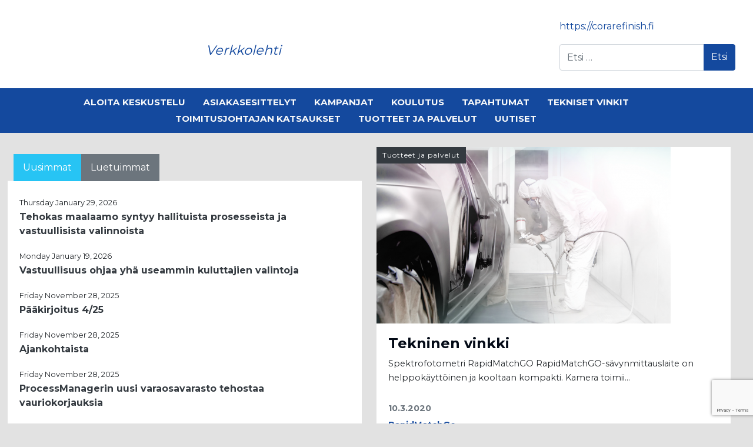

--- FILE ---
content_type: text/html; charset=UTF-8
request_url: https://artikkelit.corarefinish.fi/tag/rapidmatchgo/
body_size: 14481
content:
<!DOCTYPE html>
<html lang="fi">
<head>
	<meta charset="UTF-8">
	<meta name="viewport" content="width=device-width, initial-scale=1, shrink-to-fit=no">
	<link rel="profile" href="https://gmpg.org/xfn/11">
	<meta name='robots' content='index, follow, max-image-preview:large, max-snippet:-1, max-video-preview:-1' />
	<style>img:is([sizes="auto" i], [sizes^="auto," i]) { contain-intrinsic-size: 3000px 1500px }</style>
	
	<!-- This site is optimized with the Yoast SEO plugin v26.8 - https://yoast.com/product/yoast-seo-wordpress/ -->
	<title>RapidMatchGo Archives - Cora Verkkolehti</title>
	<link rel="canonical" href="https://artikkelit.corarefinish.fi/tag/rapidmatchgo/" />
	<meta property="og:locale" content="fi_FI" />
	<meta property="og:type" content="article" />
	<meta property="og:title" content="RapidMatchGo Archives - Cora Verkkolehti" />
	<meta property="og:url" content="https://artikkelit.corarefinish.fi/tag/rapidmatchgo/" />
	<meta property="og:site_name" content="Cora Verkkolehti" />
	<meta name="twitter:card" content="summary_large_image" />
	<script type="application/ld+json" class="yoast-schema-graph">{"@context":"https://schema.org","@graph":[{"@type":"CollectionPage","@id":"https://artikkelit.corarefinish.fi/tag/rapidmatchgo/","url":"https://artikkelit.corarefinish.fi/tag/rapidmatchgo/","name":"RapidMatchGo Archives - Cora Verkkolehti","isPartOf":{"@id":"https://artikkelit.corarefinish.fi/#website"},"primaryImageOfPage":{"@id":"https://artikkelit.corarefinish.fi/tag/rapidmatchgo/#primaryimage"},"image":{"@id":"https://artikkelit.corarefinish.fi/tag/rapidmatchgo/#primaryimage"},"thumbnailUrl":"https://artikkelit.corarefinish.fi/wp-content/uploads/2020/03/140415_MVP-Image_PaintShop_Throughput_muok.png","breadcrumb":{"@id":"https://artikkelit.corarefinish.fi/tag/rapidmatchgo/#breadcrumb"},"inLanguage":"fi"},{"@type":"ImageObject","inLanguage":"fi","@id":"https://artikkelit.corarefinish.fi/tag/rapidmatchgo/#primaryimage","url":"https://artikkelit.corarefinish.fi/wp-content/uploads/2020/03/140415_MVP-Image_PaintShop_Throughput_muok.png","contentUrl":"https://artikkelit.corarefinish.fi/wp-content/uploads/2020/03/140415_MVP-Image_PaintShop_Throughput_muok.png","width":2000,"height":770},{"@type":"BreadcrumbList","@id":"https://artikkelit.corarefinish.fi/tag/rapidmatchgo/#breadcrumb","itemListElement":[{"@type":"ListItem","position":1,"name":"Home","item":"https://artikkelit.corarefinish.fi/"},{"@type":"ListItem","position":2,"name":"RapidMatchGo"}]},{"@type":"WebSite","@id":"https://artikkelit.corarefinish.fi/#website","url":"https://artikkelit.corarefinish.fi/","name":"Cora Verkkolehti","description":"Cora Refinish","potentialAction":[{"@type":"SearchAction","target":{"@type":"EntryPoint","urlTemplate":"https://artikkelit.corarefinish.fi/?s={search_term_string}"},"query-input":{"@type":"PropertyValueSpecification","valueRequired":true,"valueName":"search_term_string"}}],"inLanguage":"fi"}]}</script>
	<!-- / Yoast SEO plugin. -->


<link rel="alternate" type="application/rss+xml" title="Cora Verkkolehti &raquo; syöte" href="https://artikkelit.corarefinish.fi/feed/" />
<link rel="alternate" type="application/rss+xml" title="Cora Verkkolehti &raquo; kommenttien syöte" href="https://artikkelit.corarefinish.fi/comments/feed/" />
<link rel="alternate" type="application/rss+xml" title="Cora Verkkolehti &raquo; RapidMatchGo avainsanan RSS-syöte" href="https://artikkelit.corarefinish.fi/tag/rapidmatchgo/feed/" />
<script type="text/javascript">
/* <![CDATA[ */
window._wpemojiSettings = {"baseUrl":"https:\/\/s.w.org\/images\/core\/emoji\/16.0.1\/72x72\/","ext":".png","svgUrl":"https:\/\/s.w.org\/images\/core\/emoji\/16.0.1\/svg\/","svgExt":".svg","source":{"concatemoji":"https:\/\/artikkelit.corarefinish.fi\/wp-includes\/js\/wp-emoji-release.min.js?ver=6.8.3"}};
/*! This file is auto-generated */
!function(s,n){var o,i,e;function c(e){try{var t={supportTests:e,timestamp:(new Date).valueOf()};sessionStorage.setItem(o,JSON.stringify(t))}catch(e){}}function p(e,t,n){e.clearRect(0,0,e.canvas.width,e.canvas.height),e.fillText(t,0,0);var t=new Uint32Array(e.getImageData(0,0,e.canvas.width,e.canvas.height).data),a=(e.clearRect(0,0,e.canvas.width,e.canvas.height),e.fillText(n,0,0),new Uint32Array(e.getImageData(0,0,e.canvas.width,e.canvas.height).data));return t.every(function(e,t){return e===a[t]})}function u(e,t){e.clearRect(0,0,e.canvas.width,e.canvas.height),e.fillText(t,0,0);for(var n=e.getImageData(16,16,1,1),a=0;a<n.data.length;a++)if(0!==n.data[a])return!1;return!0}function f(e,t,n,a){switch(t){case"flag":return n(e,"\ud83c\udff3\ufe0f\u200d\u26a7\ufe0f","\ud83c\udff3\ufe0f\u200b\u26a7\ufe0f")?!1:!n(e,"\ud83c\udde8\ud83c\uddf6","\ud83c\udde8\u200b\ud83c\uddf6")&&!n(e,"\ud83c\udff4\udb40\udc67\udb40\udc62\udb40\udc65\udb40\udc6e\udb40\udc67\udb40\udc7f","\ud83c\udff4\u200b\udb40\udc67\u200b\udb40\udc62\u200b\udb40\udc65\u200b\udb40\udc6e\u200b\udb40\udc67\u200b\udb40\udc7f");case"emoji":return!a(e,"\ud83e\udedf")}return!1}function g(e,t,n,a){var r="undefined"!=typeof WorkerGlobalScope&&self instanceof WorkerGlobalScope?new OffscreenCanvas(300,150):s.createElement("canvas"),o=r.getContext("2d",{willReadFrequently:!0}),i=(o.textBaseline="top",o.font="600 32px Arial",{});return e.forEach(function(e){i[e]=t(o,e,n,a)}),i}function t(e){var t=s.createElement("script");t.src=e,t.defer=!0,s.head.appendChild(t)}"undefined"!=typeof Promise&&(o="wpEmojiSettingsSupports",i=["flag","emoji"],n.supports={everything:!0,everythingExceptFlag:!0},e=new Promise(function(e){s.addEventListener("DOMContentLoaded",e,{once:!0})}),new Promise(function(t){var n=function(){try{var e=JSON.parse(sessionStorage.getItem(o));if("object"==typeof e&&"number"==typeof e.timestamp&&(new Date).valueOf()<e.timestamp+604800&&"object"==typeof e.supportTests)return e.supportTests}catch(e){}return null}();if(!n){if("undefined"!=typeof Worker&&"undefined"!=typeof OffscreenCanvas&&"undefined"!=typeof URL&&URL.createObjectURL&&"undefined"!=typeof Blob)try{var e="postMessage("+g.toString()+"("+[JSON.stringify(i),f.toString(),p.toString(),u.toString()].join(",")+"));",a=new Blob([e],{type:"text/javascript"}),r=new Worker(URL.createObjectURL(a),{name:"wpTestEmojiSupports"});return void(r.onmessage=function(e){c(n=e.data),r.terminate(),t(n)})}catch(e){}c(n=g(i,f,p,u))}t(n)}).then(function(e){for(var t in e)n.supports[t]=e[t],n.supports.everything=n.supports.everything&&n.supports[t],"flag"!==t&&(n.supports.everythingExceptFlag=n.supports.everythingExceptFlag&&n.supports[t]);n.supports.everythingExceptFlag=n.supports.everythingExceptFlag&&!n.supports.flag,n.DOMReady=!1,n.readyCallback=function(){n.DOMReady=!0}}).then(function(){return e}).then(function(){var e;n.supports.everything||(n.readyCallback(),(e=n.source||{}).concatemoji?t(e.concatemoji):e.wpemoji&&e.twemoji&&(t(e.twemoji),t(e.wpemoji)))}))}((window,document),window._wpemojiSettings);
/* ]]> */
</script>
<style id='wp-emoji-styles-inline-css' type='text/css'>

	img.wp-smiley, img.emoji {
		display: inline !important;
		border: none !important;
		box-shadow: none !important;
		height: 1em !important;
		width: 1em !important;
		margin: 0 0.07em !important;
		vertical-align: -0.1em !important;
		background: none !important;
		padding: 0 !important;
	}
</style>
<link rel='stylesheet' id='wp-block-library-css' href='https://artikkelit.corarefinish.fi/wp-includes/css/dist/block-library/style.min.css?ver=6.8.3' type='text/css' media='all' />
<style id='classic-theme-styles-inline-css' type='text/css'>
/*! This file is auto-generated */
.wp-block-button__link{color:#fff;background-color:#32373c;border-radius:9999px;box-shadow:none;text-decoration:none;padding:calc(.667em + 2px) calc(1.333em + 2px);font-size:1.125em}.wp-block-file__button{background:#32373c;color:#fff;text-decoration:none}
</style>
<style id='safe-svg-svg-icon-style-inline-css' type='text/css'>
.safe-svg-cover{text-align:center}.safe-svg-cover .safe-svg-inside{display:inline-block;max-width:100%}.safe-svg-cover svg{fill:currentColor;height:100%;max-height:100%;max-width:100%;width:100%}

</style>
<link rel='stylesheet' id='wp-components-css' href='https://artikkelit.corarefinish.fi/wp-includes/css/dist/components/style.min.css?ver=6.8.3' type='text/css' media='all' />
<link rel='stylesheet' id='wp-preferences-css' href='https://artikkelit.corarefinish.fi/wp-includes/css/dist/preferences/style.min.css?ver=6.8.3' type='text/css' media='all' />
<link rel='stylesheet' id='wp-block-editor-css' href='https://artikkelit.corarefinish.fi/wp-includes/css/dist/block-editor/style.min.css?ver=6.8.3' type='text/css' media='all' />
<link rel='stylesheet' id='wp-reusable-blocks-css' href='https://artikkelit.corarefinish.fi/wp-includes/css/dist/reusable-blocks/style.min.css?ver=6.8.3' type='text/css' media='all' />
<link rel='stylesheet' id='wp-patterns-css' href='https://artikkelit.corarefinish.fi/wp-includes/css/dist/patterns/style.min.css?ver=6.8.3' type='text/css' media='all' />
<link rel='stylesheet' id='wp-editor-css' href='https://artikkelit.corarefinish.fi/wp-includes/css/dist/editor/style.min.css?ver=6.8.3' type='text/css' media='all' />
<link rel='stylesheet' id='pdf_columns-cgb-style-css-css' href='https://artikkelit.corarefinish.fi/wp-content/plugins/nopeamedia/blocks/dist/blocks.style.build.css?ver=6.8.3' type='text/css' media='all' />
<style id='global-styles-inline-css' type='text/css'>
:root{--wp--preset--aspect-ratio--square: 1;--wp--preset--aspect-ratio--4-3: 4/3;--wp--preset--aspect-ratio--3-4: 3/4;--wp--preset--aspect-ratio--3-2: 3/2;--wp--preset--aspect-ratio--2-3: 2/3;--wp--preset--aspect-ratio--16-9: 16/9;--wp--preset--aspect-ratio--9-16: 9/16;--wp--preset--color--black: #000000;--wp--preset--color--cyan-bluish-gray: #abb8c3;--wp--preset--color--white: #ffffff;--wp--preset--color--pale-pink: #f78da7;--wp--preset--color--vivid-red: #cf2e2e;--wp--preset--color--luminous-vivid-orange: #ff6900;--wp--preset--color--luminous-vivid-amber: #fcb900;--wp--preset--color--light-green-cyan: #7bdcb5;--wp--preset--color--vivid-green-cyan: #00d084;--wp--preset--color--pale-cyan-blue: #8ed1fc;--wp--preset--color--vivid-cyan-blue: #0693e3;--wp--preset--color--vivid-purple: #9b51e0;--wp--preset--color--primary: #206093;--wp--preset--color--secondary: #45BFD1;--wp--preset--color--extra: #a36086;--wp--preset--gradient--vivid-cyan-blue-to-vivid-purple: linear-gradient(135deg,rgba(6,147,227,1) 0%,rgb(155,81,224) 100%);--wp--preset--gradient--light-green-cyan-to-vivid-green-cyan: linear-gradient(135deg,rgb(122,220,180) 0%,rgb(0,208,130) 100%);--wp--preset--gradient--luminous-vivid-amber-to-luminous-vivid-orange: linear-gradient(135deg,rgba(252,185,0,1) 0%,rgba(255,105,0,1) 100%);--wp--preset--gradient--luminous-vivid-orange-to-vivid-red: linear-gradient(135deg,rgba(255,105,0,1) 0%,rgb(207,46,46) 100%);--wp--preset--gradient--very-light-gray-to-cyan-bluish-gray: linear-gradient(135deg,rgb(238,238,238) 0%,rgb(169,184,195) 100%);--wp--preset--gradient--cool-to-warm-spectrum: linear-gradient(135deg,rgb(74,234,220) 0%,rgb(151,120,209) 20%,rgb(207,42,186) 40%,rgb(238,44,130) 60%,rgb(251,105,98) 80%,rgb(254,248,76) 100%);--wp--preset--gradient--blush-light-purple: linear-gradient(135deg,rgb(255,206,236) 0%,rgb(152,150,240) 100%);--wp--preset--gradient--blush-bordeaux: linear-gradient(135deg,rgb(254,205,165) 0%,rgb(254,45,45) 50%,rgb(107,0,62) 100%);--wp--preset--gradient--luminous-dusk: linear-gradient(135deg,rgb(255,203,112) 0%,rgb(199,81,192) 50%,rgb(65,88,208) 100%);--wp--preset--gradient--pale-ocean: linear-gradient(135deg,rgb(255,245,203) 0%,rgb(182,227,212) 50%,rgb(51,167,181) 100%);--wp--preset--gradient--electric-grass: linear-gradient(135deg,rgb(202,248,128) 0%,rgb(113,206,126) 100%);--wp--preset--gradient--midnight: linear-gradient(135deg,rgb(2,3,129) 0%,rgb(40,116,252) 100%);--wp--preset--font-size--small: 13px;--wp--preset--font-size--medium: 20px;--wp--preset--font-size--large: 36px;--wp--preset--font-size--x-large: 42px;--wp--preset--spacing--20: 0.44rem;--wp--preset--spacing--30: 0.67rem;--wp--preset--spacing--40: 1rem;--wp--preset--spacing--50: 1.5rem;--wp--preset--spacing--60: 2.25rem;--wp--preset--spacing--70: 3.38rem;--wp--preset--spacing--80: 5.06rem;--wp--preset--shadow--natural: 6px 6px 9px rgba(0, 0, 0, 0.2);--wp--preset--shadow--deep: 12px 12px 50px rgba(0, 0, 0, 0.4);--wp--preset--shadow--sharp: 6px 6px 0px rgba(0, 0, 0, 0.2);--wp--preset--shadow--outlined: 6px 6px 0px -3px rgba(255, 255, 255, 1), 6px 6px rgba(0, 0, 0, 1);--wp--preset--shadow--crisp: 6px 6px 0px rgba(0, 0, 0, 1);}:where(.is-layout-flex){gap: 0.5em;}:where(.is-layout-grid){gap: 0.5em;}body .is-layout-flex{display: flex;}.is-layout-flex{flex-wrap: wrap;align-items: center;}.is-layout-flex > :is(*, div){margin: 0;}body .is-layout-grid{display: grid;}.is-layout-grid > :is(*, div){margin: 0;}:where(.wp-block-columns.is-layout-flex){gap: 2em;}:where(.wp-block-columns.is-layout-grid){gap: 2em;}:where(.wp-block-post-template.is-layout-flex){gap: 1.25em;}:where(.wp-block-post-template.is-layout-grid){gap: 1.25em;}.has-black-color{color: var(--wp--preset--color--black) !important;}.has-cyan-bluish-gray-color{color: var(--wp--preset--color--cyan-bluish-gray) !important;}.has-white-color{color: var(--wp--preset--color--white) !important;}.has-pale-pink-color{color: var(--wp--preset--color--pale-pink) !important;}.has-vivid-red-color{color: var(--wp--preset--color--vivid-red) !important;}.has-luminous-vivid-orange-color{color: var(--wp--preset--color--luminous-vivid-orange) !important;}.has-luminous-vivid-amber-color{color: var(--wp--preset--color--luminous-vivid-amber) !important;}.has-light-green-cyan-color{color: var(--wp--preset--color--light-green-cyan) !important;}.has-vivid-green-cyan-color{color: var(--wp--preset--color--vivid-green-cyan) !important;}.has-pale-cyan-blue-color{color: var(--wp--preset--color--pale-cyan-blue) !important;}.has-vivid-cyan-blue-color{color: var(--wp--preset--color--vivid-cyan-blue) !important;}.has-vivid-purple-color{color: var(--wp--preset--color--vivid-purple) !important;}.has-black-background-color{background-color: var(--wp--preset--color--black) !important;}.has-cyan-bluish-gray-background-color{background-color: var(--wp--preset--color--cyan-bluish-gray) !important;}.has-white-background-color{background-color: var(--wp--preset--color--white) !important;}.has-pale-pink-background-color{background-color: var(--wp--preset--color--pale-pink) !important;}.has-vivid-red-background-color{background-color: var(--wp--preset--color--vivid-red) !important;}.has-luminous-vivid-orange-background-color{background-color: var(--wp--preset--color--luminous-vivid-orange) !important;}.has-luminous-vivid-amber-background-color{background-color: var(--wp--preset--color--luminous-vivid-amber) !important;}.has-light-green-cyan-background-color{background-color: var(--wp--preset--color--light-green-cyan) !important;}.has-vivid-green-cyan-background-color{background-color: var(--wp--preset--color--vivid-green-cyan) !important;}.has-pale-cyan-blue-background-color{background-color: var(--wp--preset--color--pale-cyan-blue) !important;}.has-vivid-cyan-blue-background-color{background-color: var(--wp--preset--color--vivid-cyan-blue) !important;}.has-vivid-purple-background-color{background-color: var(--wp--preset--color--vivid-purple) !important;}.has-black-border-color{border-color: var(--wp--preset--color--black) !important;}.has-cyan-bluish-gray-border-color{border-color: var(--wp--preset--color--cyan-bluish-gray) !important;}.has-white-border-color{border-color: var(--wp--preset--color--white) !important;}.has-pale-pink-border-color{border-color: var(--wp--preset--color--pale-pink) !important;}.has-vivid-red-border-color{border-color: var(--wp--preset--color--vivid-red) !important;}.has-luminous-vivid-orange-border-color{border-color: var(--wp--preset--color--luminous-vivid-orange) !important;}.has-luminous-vivid-amber-border-color{border-color: var(--wp--preset--color--luminous-vivid-amber) !important;}.has-light-green-cyan-border-color{border-color: var(--wp--preset--color--light-green-cyan) !important;}.has-vivid-green-cyan-border-color{border-color: var(--wp--preset--color--vivid-green-cyan) !important;}.has-pale-cyan-blue-border-color{border-color: var(--wp--preset--color--pale-cyan-blue) !important;}.has-vivid-cyan-blue-border-color{border-color: var(--wp--preset--color--vivid-cyan-blue) !important;}.has-vivid-purple-border-color{border-color: var(--wp--preset--color--vivid-purple) !important;}.has-vivid-cyan-blue-to-vivid-purple-gradient-background{background: var(--wp--preset--gradient--vivid-cyan-blue-to-vivid-purple) !important;}.has-light-green-cyan-to-vivid-green-cyan-gradient-background{background: var(--wp--preset--gradient--light-green-cyan-to-vivid-green-cyan) !important;}.has-luminous-vivid-amber-to-luminous-vivid-orange-gradient-background{background: var(--wp--preset--gradient--luminous-vivid-amber-to-luminous-vivid-orange) !important;}.has-luminous-vivid-orange-to-vivid-red-gradient-background{background: var(--wp--preset--gradient--luminous-vivid-orange-to-vivid-red) !important;}.has-very-light-gray-to-cyan-bluish-gray-gradient-background{background: var(--wp--preset--gradient--very-light-gray-to-cyan-bluish-gray) !important;}.has-cool-to-warm-spectrum-gradient-background{background: var(--wp--preset--gradient--cool-to-warm-spectrum) !important;}.has-blush-light-purple-gradient-background{background: var(--wp--preset--gradient--blush-light-purple) !important;}.has-blush-bordeaux-gradient-background{background: var(--wp--preset--gradient--blush-bordeaux) !important;}.has-luminous-dusk-gradient-background{background: var(--wp--preset--gradient--luminous-dusk) !important;}.has-pale-ocean-gradient-background{background: var(--wp--preset--gradient--pale-ocean) !important;}.has-electric-grass-gradient-background{background: var(--wp--preset--gradient--electric-grass) !important;}.has-midnight-gradient-background{background: var(--wp--preset--gradient--midnight) !important;}.has-small-font-size{font-size: var(--wp--preset--font-size--small) !important;}.has-medium-font-size{font-size: var(--wp--preset--font-size--medium) !important;}.has-large-font-size{font-size: var(--wp--preset--font-size--large) !important;}.has-x-large-font-size{font-size: var(--wp--preset--font-size--x-large) !important;}
:where(.wp-block-post-template.is-layout-flex){gap: 1.25em;}:where(.wp-block-post-template.is-layout-grid){gap: 1.25em;}
:where(.wp-block-columns.is-layout-flex){gap: 2em;}:where(.wp-block-columns.is-layout-grid){gap: 2em;}
:root :where(.wp-block-pullquote){font-size: 1.5em;line-height: 1.6;}
</style>
<link rel='stylesheet' id='contact-form-7-css' href='https://artikkelit.corarefinish.fi/wp-content/plugins/contact-form-7/includes/css/styles.css?ver=6.1.4' type='text/css' media='all' />
<link rel='stylesheet' id='fontawesome-css' href='https://artikkelit.corarefinish.fi/wp-content/plugins/easy-social-sharing/assets/css/font-awesome.min.css?ver=1.3.6' type='text/css' media='all' />
<link rel='stylesheet' id='easy-social-sharing-general-css' href='https://artikkelit.corarefinish.fi/wp-content/plugins/easy-social-sharing/assets/css/easy-social-sharing.css?ver=1.3.6' type='text/css' media='all' />
<link rel='stylesheet' id='understrap-styles-css' href='https://artikkelit.corarefinish.fi/wp-content/themes/magazine-theme/css/theme.min.css?ver=1.1686036771' type='text/css' media='all' />
<script type="text/javascript" src="https://artikkelit.corarefinish.fi/wp-includes/js/jquery/jquery.min.js?ver=3.7.1" id="jquery-core-js"></script>
<script type="text/javascript" src="https://artikkelit.corarefinish.fi/wp-includes/js/jquery/jquery-migrate.min.js?ver=3.4.1" id="jquery-migrate-js"></script>
<script type="text/javascript" id="understrap_loadmore-js-extra">
/* <![CDATA[ */
var understrap_loadmore_params = {"ajaxurl":"https:\/\/artikkelit.corarefinish.fi\/wp-admin\/admin-ajax.php","posts":"{\"tag\":\"rapidmatchgo\",\"error\":\"\",\"m\":\"\",\"p\":0,\"post_parent\":\"\",\"subpost\":\"\",\"subpost_id\":\"\",\"attachment\":\"\",\"attachment_id\":0,\"name\":\"\",\"pagename\":\"\",\"page_id\":0,\"second\":\"\",\"minute\":\"\",\"hour\":\"\",\"day\":0,\"monthnum\":0,\"year\":0,\"w\":0,\"category_name\":\"\",\"cat\":\"\",\"tag_id\":14,\"author\":\"\",\"author_name\":\"\",\"feed\":\"\",\"tb\":\"\",\"paged\":0,\"meta_key\":\"\",\"meta_value\":\"\",\"preview\":\"\",\"s\":\"\",\"sentence\":\"\",\"title\":\"\",\"fields\":\"all\",\"menu_order\":\"\",\"embed\":\"\",\"category__in\":[],\"category__not_in\":[],\"category__and\":[],\"post__in\":[],\"post__not_in\":[],\"post_name__in\":[],\"tag__in\":[],\"tag__not_in\":[],\"tag__and\":[],\"tag_slug__in\":[\"rapidmatchgo\"],\"tag_slug__and\":[],\"post_parent__in\":[],\"post_parent__not_in\":[],\"author__in\":[],\"author__not_in\":[],\"search_columns\":[],\"ignore_sticky_posts\":false,\"suppress_filters\":false,\"cache_results\":true,\"update_post_term_cache\":true,\"update_menu_item_cache\":false,\"lazy_load_term_meta\":true,\"update_post_meta_cache\":true,\"post_type\":\"\",\"posts_per_page\":10,\"nopaging\":false,\"comments_per_page\":\"50\",\"no_found_rows\":false,\"order\":\"DESC\"}","current_page":"1","max_page":"1"};
/* ]]> */
</script>
<script type="text/javascript" src="https://artikkelit.corarefinish.fi/wp-content/themes/magazine-theme/loadmore.js?ver=6.8.3" id="understrap_loadmore-js"></script>
<link rel="https://api.w.org/" href="https://artikkelit.corarefinish.fi/wp-json/" /><link rel="alternate" title="JSON" type="application/json" href="https://artikkelit.corarefinish.fi/wp-json/wp/v2/tags/14" /><link rel="EditURI" type="application/rsd+xml" title="RSD" href="https://artikkelit.corarefinish.fi/xmlrpc.php?rsd" />
<meta name="generator" content="WordPress 6.8.3" />
<script src="https://vine.eu/track/t.js?sg=384193082" > </script>

		<!-- GA Google Analytics @ https://m0n.co/ga -->
		<script async src="https://www.googletagmanager.com/gtag/js?id=G-G02V8XZVMP"></script>
		<script>
			window.dataLayer = window.dataLayer || [];
			function gtag(){dataLayer.push(arguments);}
			gtag('js', new Date());
			gtag('config', 'G-G02V8XZVMP');
		</script>

	<meta name="mobile-web-app-capable" content="yes">
<meta name="apple-mobile-web-app-capable" content="yes">
<meta name="apple-mobile-web-app-title" content="Cora Verkkolehti - Cora Refinish">
<link rel="icon" href="https://artikkelit.corarefinish.fi/wp-content/uploads/2019/06/nopea-media-favicon.png" sizes="32x32" />
<link rel="icon" href="https://artikkelit.corarefinish.fi/wp-content/uploads/2019/06/nopea-media-favicon.png" sizes="192x192" />
<link rel="apple-touch-icon" href="https://artikkelit.corarefinish.fi/wp-content/uploads/2019/06/nopea-media-favicon.png" />
<meta name="msapplication-TileImage" content="https://artikkelit.corarefinish.fi/wp-content/uploads/2019/06/nopea-media-favicon.png" />


</head>

<body data-rsssl=1 class="archive tag-rapidmatchgo tag-14 wp-embed-responsive wp-theme-magazine-theme group-blog hfeed">

<div class="site" id="page">

	<div class="navbar-top-container">
		<div class="navbar-top">
			<div class="navbar-top-logo-container">
				<div class="logo">
										<a href="https://corarefinish.fi">
						<img src="">
					</a>

				</div>
				<div class="logo-text"><a href="https://artikkelit.corarefinish.fi">Verkkolehti</a></div>
			</div>
			<div class="navbar-top-secnavigation">
				<div class="links">
					<a class="links-item" href="https://corarefinish.fi">https://corarefinish.fi</a>
					<!-- <a class="links-item" href="">Lataa lehti</a> -->
				</div>
				<div class="search">
					
<form method="get" id="searchform" action="https://artikkelit.corarefinish.fi/" role="search">
	<label class="sr-only" for="s">Etsi</label>
	<div class="input-group">
		<input class="field form-control" id="s" name="s" type="text"
			placeholder="Etsi &hellip;" value="">
		<span class="input-group-append">
			<input class="submit btn btn-primary" id="searchsubmit" name="submit" type="submit"
			value="Etsi">
		</span>
	</div>
</form>
				</div>
			</div>		
		</div>
	</div>

	<div class="navbar-bottom">
		<div class="navbar-bottom-top-container">	
			<button class="navbar-toggler" type="button" data-toggle="collapse" data-target="#mobile-navigation">
	            <span class="navbar-toggler-icon"><svg version="1.1" id="Layer_1_9" xmlns="http://www.w3.org/2000/svg" xmlns:xlink="http://www.w3.org/1999/xlink" x="0px" y="0px" width="32px" height="32px" viewBox="0 0 32 32" enable-background="new 0 0 32 32" xml:space="preserve"><path d="M4,10h24c1.104,0,2-0.896,2-2s-0.896-2-2-2H4C2.896,6,2,6.896,2,8S2.896,10,4,10z M28,14H4c-1.104,0-2,0.896-2,2	c0,1.104,0.896,2,2,2h24c1.104,0,2-0.896,2-2C30,14.896,29.104,14,28,14z M28,22H4c-1.104,0-2,0.896-2,2s0.896,2,2,2h24	c1.104,0,2-0.896,2-2S29.104,22,28,22z"></path></svg></span>
	        </button>
	        <div class="menu-text">Kategoriat</div>
			<nav class="navbar-bottom-navigation">
								<ul class="category-navigation">
				    				        	<li class="not-active category-navigation-item">
				        		<a class="category-navigation-link" 
				        		href="https://artikkelit.corarefinish.fi/category/yhteydenotto/">Aloita keskustelu</a>
				        	</li>
				 						        	<li class="not-active category-navigation-item">
				        		<a class="category-navigation-link" 
				        		href="https://artikkelit.corarefinish.fi/category/asiakasesittelyt/">Asiakasesittelyt</a>
				        	</li>
				 						        	<li class="not-active category-navigation-item">
				        		<a class="category-navigation-link" 
				        		href="https://artikkelit.corarefinish.fi/category/kampanjat/">Kampanjat</a>
				        	</li>
				 						        	<li class="not-active category-navigation-item">
				        		<a class="category-navigation-link" 
				        		href="https://artikkelit.corarefinish.fi/category/koulutus/">Koulutus</a>
				        	</li>
				 						        	<li class="not-active category-navigation-item">
				        		<a class="category-navigation-link" 
				        		href="https://artikkelit.corarefinish.fi/category/tapahtumat/">Tapahtumat</a>
				        	</li>
				 						        	<li class="not-active category-navigation-item">
				        		<a class="category-navigation-link" 
				        		href="https://artikkelit.corarefinish.fi/category/tekniset-vinkit/">Tekniset vinkit</a>
				        	</li>
				 						        	<li class="not-active category-navigation-item">
				        		<a class="category-navigation-link" 
				        		href="https://artikkelit.corarefinish.fi/category/toimitusjohtajan-katsaukset/">Toimitusjohtajan katsaukset</a>
				        	</li>
				 						        	<li class="not-active category-navigation-item">
				        		<a class="category-navigation-link" 
				        		href="https://artikkelit.corarefinish.fi/category/tuotteet-ja-palvelut/">Tuotteet ja palvelut</a>
				        	</li>
				 						        	<li class="not-active category-navigation-item">
				        		<a class="category-navigation-link" 
				        		href="https://artikkelit.corarefinish.fi/category/uutiset/">Uutiset</a>
				        	</li>
				 						</ul>
			</nav>
		</div>

		<div class="collapse navbar-collpase" id="mobile-navigation">
			<ul class="category-navigation-mobile">
			    			        	<li class="not-active category-navigation-mobile-item">
			        		<a class="category-navigation-mobile-link" 
			        		href="https://artikkelit.corarefinish.fi/category/yhteydenotto/">Aloita keskustelu</a>
			        	</li>
			 					        	<li class="not-active category-navigation-mobile-item">
			        		<a class="category-navigation-mobile-link" 
			        		href="https://artikkelit.corarefinish.fi/category/asiakasesittelyt/">Asiakasesittelyt</a>
			        	</li>
			 					        	<li class="not-active category-navigation-mobile-item">
			        		<a class="category-navigation-mobile-link" 
			        		href="https://artikkelit.corarefinish.fi/category/kampanjat/">Kampanjat</a>
			        	</li>
			 					        	<li class="not-active category-navigation-mobile-item">
			        		<a class="category-navigation-mobile-link" 
			        		href="https://artikkelit.corarefinish.fi/category/koulutus/">Koulutus</a>
			        	</li>
			 					        	<li class="not-active category-navigation-mobile-item">
			        		<a class="category-navigation-mobile-link" 
			        		href="https://artikkelit.corarefinish.fi/category/tapahtumat/">Tapahtumat</a>
			        	</li>
			 					        	<li class="not-active category-navigation-mobile-item">
			        		<a class="category-navigation-mobile-link" 
			        		href="https://artikkelit.corarefinish.fi/category/tekniset-vinkit/">Tekniset vinkit</a>
			        	</li>
			 					        	<li class="not-active category-navigation-mobile-item">
			        		<a class="category-navigation-mobile-link" 
			        		href="https://artikkelit.corarefinish.fi/category/toimitusjohtajan-katsaukset/">Toimitusjohtajan katsaukset</a>
			        	</li>
			 					        	<li class="not-active category-navigation-mobile-item">
			        		<a class="category-navigation-mobile-link" 
			        		href="https://artikkelit.corarefinish.fi/category/tuotteet-ja-palvelut/">Tuotteet ja palvelut</a>
			        	</li>
			 					        	<li class="not-active category-navigation-mobile-item">
			        		<a class="category-navigation-mobile-link" 
			        		href="https://artikkelit.corarefinish.fi/category/uutiset/">Uutiset</a>
			        	</li>
			 					</ul>
			<div class="secnavigation-mobile">
				
<form method="get" id="searchform" action="https://artikkelit.corarefinish.fi/" role="search">
	<label class="sr-only" for="s">Etsi</label>
	<div class="input-group">
		<input class="field form-control" id="s" name="s" type="text"
			placeholder="Etsi &hellip;" value="">
		<span class="input-group-append">
			<input class="submit btn btn-primary" id="searchsubmit" name="submit" type="submit"
			value="Etsi">
		</span>
	</div>
</form>
			</div>	
		</div>

	</div>
	






<div class="magazine-container" id="content" tabindex="-1">

	<main class="site-main" id="main">

					<div class="article-feed">
			    <div class="grid-sizer"></div>
					<div class="gutter-sizer"></div>
					
<div class="magazine-article lift">
   <div class="magazine-article-lift-header">
    <ul class="nav nav-tabs card-header-tabs" id="feed-selector" role="tablist">
        <li class="nav-item">
           <a class="nav-link active" href="#newest">Uusimmat</a>
        </li>
        <li class="nav-item">
          <a class="nav-link" href="#mostread">Luetuimmat</a>
        </li>
        </ul>
  	</div>
  	<div class="magazine-article-lift-body">
  		<div class="tab-content">
  			<div class="tab-pane active" id="newest" role="tabpanel" aria-labelledby="home-tab">
				<ul class="list-group list-group-flush">
									<li class="list-group-item">
						<small>Thursday January 29, 2026</small>
						<a class="list-group-item-link" href="https://artikkelit.corarefinish.fi/uutiset/tehokas-maalaamo-syntyy-hallituista-prosesseista-ja-vastuullisista-valinnoista/">Tehokas maalaamo syntyy hallituista prosesseista ja vastuullisista valinnoista</a>
					</li>
				
									<li class="list-group-item">
						<small>Monday January 19, 2026</small>
						<a class="list-group-item-link" href="https://artikkelit.corarefinish.fi/uutiset/vastuullisuus-ohjaa-yha-useammin-kuluttajien-valintoja/">Vastuullisuus ohjaa yhä useammin kuluttajien valintoja</a>
					</li>
				
									<li class="list-group-item">
						<small>Friday November 28, 2025</small>
						<a class="list-group-item-link" href="https://artikkelit.corarefinish.fi/uutiset/paakirjoitus-4-25/">Pääkirjoitus 4/25</a>
					</li>
				
									<li class="list-group-item">
						<small>Friday November 28, 2025</small>
						<a class="list-group-item-link" href="https://artikkelit.corarefinish.fi/uutiset/ajankohtaista-19/">Ajankohtaista</a>
					</li>
				
									<li class="list-group-item">
						<small>Friday November 28, 2025</small>
						<a class="list-group-item-link" href="https://artikkelit.corarefinish.fi/uutiset/processmanagerin-uusi-varaosavarasto-tehostaa-vauriokorjauksia/">ProcessManagerin uusi varaosavarasto tehostaa vauriokorjauksia</a>
					</li>
				
								</ul>
			</div>
			<div class="tab-pane " id="mostread" role="tabpanel" aria-labelledby="home-tab">
				<ul class="list-group list-group-flush">
					
							<li class="list-group-item">
								<small>perjantai 28 marraskuun, 2025</small>
								<a class="list-group-item-link" href="https://artikkelit.corarefinish.fi/uutiset/paakirjoitus-4-25/">Pääkirjoitus 4/25</a>
							</li>

					
							<li class="list-group-item">
								<small>keskiviikko 8 maaliskuun, 2023</small>
								<a class="list-group-item-link" href="https://artikkelit.corarefinish.fi/tuotteet-ja-palvelut/kolarikorjaukseen-uusi-ja-nopea-tapa-valita-oikea-vari-ilman-erikoisosaamista/">Kolarikorjaukseen uusi ja nopea tapa valita oikea väri &#8211; ilman erikoisosaamista</a>
							</li>

					
							<li class="list-group-item">
								<small>maanantai 7 kesäkuun, 2021</small>
								<a class="list-group-item-link" href="https://artikkelit.corarefinish.fi/uutiset/tekninen-vinkki-alumiinin-puhdistus/">Tekninen vinkki: alumiinin puhdistus</a>
							</li>

					
							<li class="list-group-item">
								<small>maanantai 2 joulukuun, 2019</small>
								<a class="list-group-item-link" href="https://artikkelit.corarefinish.fi/uutiset/ppg-ja-honda-motor-europe/">PPG ja Honda Motor Europe</a>
							</li>

					
							<li class="list-group-item">
								<small>perjantai 6 syyskuun, 2019</small>
								<a class="list-group-item-link" href="https://artikkelit.corarefinish.fi/asiakasesittelyt/lappeenrannan-automaalaamo-nokkala-oy/">Lappeenrannan Automaalaamo Nokkala Oy</a>
							</li>

					
							<li class="list-group-item">
								<small>tiistai 10 maaliskuun, 2020</small>
								<a class="list-group-item-link" href="https://artikkelit.corarefinish.fi/asiakasesittelyt/ajardos-oy-ja-ppg/">Ajardos Oy käyttää PPG-tuotteita</a>
							</li>

					
				</ul>
			</div>
		</div>
	</div>	
</div>	

						
				<div class="magazine-article">
	
	<article class="magazine-article-item  post-2351 post type-post status-publish format-standard has-post-thumbnail hentry category-tekniset-vinkit category-tuotteet-ja-palvelut tag-rapidmatchgo" id="post-2351">

					<div class="magazine-article-item-label">
								<span class="category"><a class="category-link" href="https://artikkelit.corarefinish.fi/category/tuotteet-ja-palvelut/">Tuotteet ja palvelut</a></span>
			</div>
		
		<div class="magazine-article-item-image">
			<img width="500" height="300" src="https://artikkelit.corarefinish.fi/wp-content/uploads/2020/03/140415_MVP-Image_PaintShop_Throughput_muok-500x300.png" class="attachment-frontpage-feed size-frontpage-feed wp-post-image" alt="" decoding="async" fetchpriority="high" />		</div>
		
		<div class="magazine-article-item-body ">

			<h3 class="magazine-article-item-body-heading"><a href="https://artikkelit.corarefinish.fi/tekniset-vinkit/tekninen-vinkki-3/" rel="bookmark">Tekninen vinkki</a></h3>
			<div class="magazine-article-item-body-text">

			Spektrofotometri RapidMatchGO RapidMatchGO-sävynmittauslaite on helppokäyttöinen ja kooltaan kompakti. Kamera toimii&hellip;

			
			</div><!-- .entry-content -->

		</div>	


		<footer class="magazine-article-item-footer">

			
				<div class="magazine-article-item-footer-meta">
					<div class="posted-on"><time class="entry-date published" datetime="2020-03-10T08:00:10+02:00">10.3.2020</time></div>					<span class="tags-links"><ul class="tag-list"><li class="tag-item"><a href="https://artikkelit.corarefinish.fi/tag/rapidmatchgo/" rel="tag">RapidMatchGo</a></li></ul></span>				</div><!-- .entry-meta -->

						
		</footer><!-- .entry-footer -->

	</article><!-- #post-## -->
</div>

			
				<div class="magazine-article">
	
	<article class="magazine-article-item  post-332 post type-post status-publish format-standard has-post-thumbnail hentry category-tuotteet-ja-palvelut tag-daisy-wheel tag-processmanager tag-rapidmatchgo" id="post-332">

					<div class="magazine-article-item-label">
								<span class="category"><a class="category-link" href="https://artikkelit.corarefinish.fi/category/tuotteet-ja-palvelut/">Tuotteet ja palvelut</a></span>
			</div>
		
		<div class="magazine-article-item-image">
			<img width="451" height="300" src="https://artikkelit.corarefinish.fi/wp-content/uploads/2019/06/PPG-Portada.png" class="attachment-frontpage-feed size-frontpage-feed wp-post-image" alt="PPG Portada" decoding="async" srcset="https://artikkelit.corarefinish.fi/wp-content/uploads/2019/06/PPG-Portada.png 1200w, https://artikkelit.corarefinish.fi/wp-content/uploads/2019/06/PPG-Portada-300x200.png 300w, https://artikkelit.corarefinish.fi/wp-content/uploads/2019/06/PPG-Portada-768x511.png 768w, https://artikkelit.corarefinish.fi/wp-content/uploads/2019/06/PPG-Portada-1024x681.png 1024w" sizes="(max-width: 451px) 100vw, 451px" />		</div>
		
		<div class="magazine-article-item-body ">

			<h3 class="magazine-article-item-body-heading"><a href="https://artikkelit.corarefinish.fi/tuotteet-ja-palvelut/maailmanmestaruus-maalaamossa/" rel="bookmark">Maailmanmestaruus maalaamossa</a></h3>
			<div class="magazine-article-item-body-text">

			Bottas ajeli Monacossa pronssille, ja Suomi taisteli jääkiekon MM-kisoissa kultaa&hellip;

			
			</div><!-- .entry-content -->

		</div>	


		<footer class="magazine-article-item-footer">

			
				<div class="magazine-article-item-footer-meta">
					<div class="posted-on"><time class="entry-date published" datetime="2019-06-03T14:57:04+03:00">3.6.2019</time></div>					<span class="tags-links"><ul class="tag-list"><li class="tag-item"><a href="https://artikkelit.corarefinish.fi/tag/daisy-wheel/" rel="tag">Daisy Wheel</a></li><li class="tag-item"><a href="https://artikkelit.corarefinish.fi/tag/processmanager/" rel="tag">ProcessManager</a></li><li class="tag-item"><a href="https://artikkelit.corarefinish.fi/tag/rapidmatchgo/" rel="tag">RapidMatchGo</a></li></ul></span>				</div><!-- .entry-meta -->

						
		</footer><!-- .entry-footer -->

	</article><!-- #post-## -->
</div>

						</div>

		
	</main><!-- #main -->

	<!-- The pagination component -->
	

	</div><!-- #archive-wrapper -->

<footer class="main-footer">
  <div class="footer">

      <div class="footer-logo">
                      <div class="footer-logo-image">
            <a href="https://corarefinish.fi">
              <img src="">
            </a>
          </div>
          <div class="footer-logo-text">
              <a href="https://artikkelit.corarefinish.fi">Verkkolehti</a>
          </div>

      </div>
        <div class="footer-info">
                      <div class="footer-info-contact">
              <div id="" class="magazine-single-widget"><h3 class="magazine-single-widget-title">Cora Refinish Oy &#8211; Vantaa</h3>			<div class="textwidget"></div>
		</div>			<div class="information-item information-item-address">
					<a href="https://www.google.com/maps/search/?api=1&query=Niittytie+27+A,+01300+Vantaa" target="_blank" >
						<div class="">Niittytie 27 A, 01300 Vantaa</div>
					</a>
			</div>
					<div class="information-item information-item-tel">
					<a href="tel:+358108210100" target="_blank" >
						<div class="">010 8210 100</div>
					</a>
			</div>
		            </div>
                     
            <div class="footer-info-contact">
              <div id="" class="magazine-single-widget"><h3 class="magazine-single-widget-title">Cora Refinish Oy &#8211; Pori</h3>			<div class="textwidget"></div>
		</div>			<div class="information-item information-item-address">
					<a href="https://www.google.com/maps/search/?api=1&query=Vanhakoivistontie+5,+28360+Pori" target="_blank" >
						<div class="">Vanhakoivistontie 5, 28360 Pori</div>
					</a>
			</div>
					<div class="information-item information-item-tel">
					<a href="tel:+358108210110" target="_blank" >
						<div class="">010 8210 110</div>
					</a>
			</div>
		            </div>
                    <div class="footer-info-some">
            			<div class="some"> 
			 <h3 class="some-follow">Seuraa meitä</h3>
			  
			      
			    <a class="some-item facebook" href="https://facebook.com/CORA-Refinish-Oy-121852457887248/" target="_blank">
			    	<i class="fa fa-2x fa-facebook"></i>
			    </a>
			    

			   
			</div>
		          </div>            
        </div>

        <div class="footer-nopea">
          <a href="https://nopea.media/" class="nopea-logo">

<svg version="1.1" id="Layer_1" xmlns="http://www.w3.org/2000/svg" xmlns:xlink="http://www.w3.org/1999/xlink" x="0px" y="0px"
	 width="117px" height="47px" viewBox="0 0 117 47" enable-background="new 0 0 117 47" xml:space="preserve">
<g>
	<path  d="M65.372,13.481c-0.31,0.395-1.031,1.124-2.359,1.124c-0.227,0-0.759-0.018-1.33-0.28
		c-0.75-0.355-1.759-1.255-1.759-3.212c0-0.354,0-1.301,0.608-2.17c0.316-0.459,1.076-1.282,2.527-1.282
		c1.264,0,1.927,0.628,2.227,1.048c0.215,0.318,0.347,0.646,0.46,0.992L64.52,10.02c-0.011-0.084-0.048-0.3-0.168-0.525
		c-0.253-0.467-0.749-0.711-1.274-0.701c-0.375,0-0.635,0.112-0.767,0.179c-0.488,0.242-1.049,0.88-1.049,2.113
		c0,0.188,0.01,0.975,0.393,1.565c0.132,0.196,0.291,0.364,0.478,0.486c0.395,0.271,0.786,0.299,0.965,0.299
		c0.515,0,0.897-0.206,1.217-0.599c0.13-0.158,0.234-0.354,0.262-0.402c0.037-0.085,0.064-0.159,0.123-0.327l1.17,0.487
		C65.727,12.931,65.596,13.193,65.372,13.481z"/>
	<path  d="M67.777,11.666c-0.084,0.263-0.084,0.498-0.084,0.769v2.003h-1.086V9.757h1.086v0.665
		c0.074-0.14,0.168-0.279,0.28-0.385c0.374-0.364,0.983-0.383,1.114-0.383h0.094v1.15C68.948,10.805,68.048,10.805,67.777,11.666z"
		/>
	<path  d="M73.896,13.876c-0.263,0.243-0.89,0.701-1.854,0.701c-0.301,0-1.04-0.037-1.677-0.627
		c-0.534-0.505-0.729-1.151-0.729-1.881c0-0.393,0.056-0.767,0.206-1.124c0.204-0.467,0.786-1.328,2.142-1.328
		c1.051,0,1.602,0.542,1.846,0.897c0.215,0.328,0.431,0.899,0.459,1.807h-3.465c0.021,0.142,0.066,0.431,0.302,0.712
		c0.157,0.196,0.438,0.448,1.02,0.448c0.58,0,0.918-0.271,1.067-0.429c0.036-0.038,0.093-0.114,0.158-0.216l0.954,0.553
		C74.25,13.492,74.12,13.671,73.896,13.876z M72.958,11.113c-0.103-0.225-0.347-0.599-0.954-0.599c-0.244,0-0.375,0.048-0.469,0.086
		c-0.522,0.214-0.646,0.739-0.673,0.897h2.189C73.052,11.498,73.023,11.273,72.958,11.113z"/>
	<path  d="M77.922,14.438l-0.027-0.364c-0.179,0.149-0.339,0.224-0.431,0.262c-0.311,0.141-0.601,0.215-0.947,0.215
		c-0.224,0-1.066-0.028-1.497-0.722c-0.075-0.12-0.215-0.375-0.207-0.747c0-0.263,0.065-0.788,0.638-1.171
		c0.384-0.263,0.749-0.318,1.18-0.402c0.692-0.141,0.945-0.196,1.292-0.318c0-0.122-0.01-0.272-0.066-0.385
		c-0.093-0.176-0.328-0.318-0.738-0.318c-0.431,0-0.704,0.132-0.824,0.291c-0.132,0.159-0.121,0.347-0.121,0.412l-1.144-0.065
		c0.011-0.207,0.047-0.702,0.506-1.076c0.291-0.244,0.73-0.431,1.544-0.431c0.769,0,1.217,0.158,1.507,0.364
		c0.196,0.141,0.302,0.301,0.338,0.374c0.121,0.245,0.121,0.572,0.121,0.834v2.49c0,0.354,0.02,0.458,0.207,0.758H77.922z
		 M77.922,12.107c-0.188,0.093-0.431,0.186-0.889,0.262c-0.254,0.047-0.525,0.056-0.76,0.197c-0.158,0.102-0.271,0.26-0.271,0.467
		c0,0.28,0.207,0.552,0.769,0.552c0.617,0,0.981-0.317,1.085-0.532c0.075-0.15,0.066-0.282,0.066-0.431V12.107z"/>
	<path  d="M81.677,14.476c-0.617,0-0.936-0.15-1.123-0.374c-0.094-0.113-0.132-0.226-0.14-0.273
		c-0.048-0.148-0.056-0.477-0.056-0.89v-2.386h-0.685V9.757h0.685V8.09h1.121v1.667h1.003v0.796h-1.003v2.126
		c0,0.187-0.027,0.542,0.112,0.69c0.133,0.15,0.402,0.141,0.432,0.141c0.16,0,0.317-0.018,0.459-0.057V14.4
		C82.332,14.42,82.061,14.476,81.677,14.476z"/>
	<path  d="M87.141,13.876c-0.263,0.243-0.89,0.701-1.854,0.701c-0.3,0-1.039-0.037-1.676-0.627
		c-0.534-0.505-0.729-1.151-0.729-1.881c0-0.393,0.056-0.767,0.206-1.124c0.204-0.467,0.786-1.328,2.142-1.328
		c1.05,0,1.601,0.542,1.846,0.897c0.215,0.328,0.431,0.899,0.459,1.807h-3.465c0.021,0.142,0.065,0.431,0.301,0.712
		c0.158,0.196,0.438,0.448,1.02,0.448s0.918-0.271,1.068-0.429c0.036-0.038,0.092-0.114,0.158-0.216l0.954,0.553
		C87.495,13.492,87.364,13.671,87.141,13.876z M86.203,11.113c-0.103-0.225-0.347-0.599-0.953-0.599
		c-0.244,0-0.375,0.048-0.47,0.086c-0.522,0.214-0.646,0.739-0.673,0.897h2.19C86.298,11.498,86.27,11.273,86.203,11.113z"/>
	<path  d="M91.532,14.438v-0.449c-0.048,0.046-0.084,0.103-0.132,0.149c-0.177,0.169-0.562,0.439-1.171,0.439
		c-0.158,0-0.494-0.018-0.869-0.196c-0.505-0.234-1.208-0.841-1.208-2.189c0-1.433,0.777-2.172,1.311-2.416
		c0.149-0.065,0.421-0.158,0.815-0.158c0.158,0,0.494,0.009,0.852,0.206c0.065,0.036,0.121,0.064,0.234,0.149
		c0.084,0.064,0.148,0.149,0.168,0.17V7.83h1.113v6.607H91.532z M91.316,11.151c-0.056-0.103-0.158-0.224-0.242-0.29
		c-0.189-0.148-0.394-0.204-0.628-0.204c-0.094,0-0.337,0.018-0.571,0.168c-0.533,0.347-0.552,1.104-0.552,1.244
		c0,0.693,0.289,1.488,1.113,1.488c0.3,0,0.533-0.094,0.73-0.317c0.29-0.319,0.365-0.702,0.355-1.124
		C91.522,11.817,91.477,11.432,91.316,11.151z"/>
	<path  d="M101.433,14.438h-1.113l-0.842-2.985l-0.89,2.985h-1.114l-1.358-4.681h1.17l0.815,3.202l0.87-3.202h1.002
		l0.861,3.202l0.833-3.202h1.17L101.433,14.438z"/>
	<path  d="M103.576,9.027V7.895h1.114v1.133H103.576z M103.576,14.438V9.757h1.114v4.681H103.576z"/>
	<path  d="M107.344,14.476c-0.617,0-0.936-0.15-1.122-0.374c-0.094-0.113-0.132-0.226-0.141-0.273
		c-0.048-0.148-0.056-0.477-0.056-0.89v-2.386h-0.683V9.757h0.683V8.09h1.123v1.667h1.001v0.796h-1.001v2.126
		c0,0.187-0.028,0.542,0.111,0.69c0.132,0.15,0.403,0.141,0.431,0.141c0.16,0,0.319-0.018,0.459-0.057V14.4
		C108.001,14.42,107.729,14.476,107.344,14.476z"/>
	<path  d="M111.993,14.438v-2.575c0-0.374,0.019-0.711-0.299-0.981c-0.094-0.084-0.272-0.196-0.58-0.196
		c-0.386,0-0.693,0.158-0.928,0.448c-0.093,0.112-0.168,0.254-0.205,0.394c-0.038,0.14-0.038,0.252-0.038,0.402v2.509h-1.124V7.83
		h1.124v2.404c0.095-0.103,0.207-0.205,0.449-0.347c0.178-0.103,0.515-0.271,1.029-0.271s1.076,0.187,1.387,0.617
		c0.288,0.412,0.288,0.843,0.288,1.31v2.894H111.993z"/>
</g>
<g>
	<path  d="M14.329,35.71l-2.667-8.117v8.117H8.408V21.865h3.589l2.766,8.295l-0.023-8.295h3.256V35.71H14.329z"/>
	<path  d="M28.346,33.669c-0.45,2.041-2.607,2.275-4.274,2.275c-1.393,0-3.472-0.058-4.373-1.294
		c-0.55-0.766-0.49-1.901-0.49-2.098v-4.216c0-0.884,0.04-1.647,0.706-2.314c0.156-0.156,0.431-0.392,0.903-0.609
		c1.057-0.45,2.685-0.431,2.861-0.431c0.332,0,0.881,0,1.667,0.118c0.214,0.037,1.94,0.216,2.665,1.315
		c0.394,0.587,0.414,1.272,0.414,1.96v4.002C28.425,32.476,28.443,33.181,28.346,33.669z M24.758,28.434
		c0-0.354-0.02-1.02-0.962-1.02c-0.687,0-0.921,0.354-0.921,0.962v4.1c0,0.311-0.039,1.098,0.961,1.098
		c1.001,0,0.922-0.846,0.922-1.137V28.434z"/>
	<path  d="M38.049,35.081c-0.746,0.901-1.844,0.884-2.197,0.884c-0.335,0-1.159,0.018-1.901-0.529
		c-0.08-0.061-0.256-0.177-0.413-0.376c-0.138-0.152-0.315-0.467-0.332-0.487v4.45H29.52V25.257h3.686v1.296
		c0.079-0.159,0.214-0.412,0.313-0.548c0.293-0.416,0.999-0.963,2.236-0.963c1.724,0,2.469,0.844,2.726,1.57
		c0.117,0.351,0.175,0.625,0.175,1.312v4.768C38.655,33.533,38.634,34.375,38.049,35.081z M34.951,28.298
		c0-0.314,0-0.961-0.905-0.961c-0.861,0-0.841,0.726-0.841,1v4.431c0,0.275,0.017,0.94,0.862,0.94c0.9,0,0.884-0.646,0.884-0.98
		V28.298z"/>
	<path  d="M47.771,34.985c-0.688,0.665-1.706,0.979-3.667,0.979c-0.473,0-0.943-0.021-1.411-0.078
		c-0.258-0.04-2.023-0.196-2.707-1.413c-0.393-0.668-0.393-1.391-0.393-2.117v-3.608c0-0.155-0.021-0.861,0.098-1.47
		c0.295-1.354,1.237-1.904,2.51-2.141c0.274-0.037,0.96-0.133,1.745-0.133c0.373,0,0.726,0.018,1.099,0.06
		c1.137,0.096,2.549,0.392,3.178,1.507c0.313,0.568,0.332,1.157,0.332,1.805v2.667h-5.235v1.55c0,0.271-0.059,1.019,0.862,1.019
		c0.844,0,0.825-0.685,0.825-0.94v-0.589h3.548v0.569C48.554,33.553,48.475,34.317,47.771,34.985z M45.064,28.103
		c0-0.295-0.04-0.901-0.864-0.901c-0.843,0-0.882,0.567-0.882,0.921v1.254h1.746V28.103z"/>
	<path  d="M54.821,35.71v-0.922c-0.468,0.391-1.329,1.177-2.937,1.177c-1.474,0-2.156-0.746-2.375-1.332
		c-0.156-0.394-0.156-0.806-0.156-1.63c0-1.551,0.335-2.412,1.862-2.979c0.941-0.335,1.922-0.473,2.884-0.766
		c0.231-0.078,0.49-0.157,0.722-0.273v-0.687c0-0.274,0-0.884-0.821-0.884c-0.783,0-0.783,0.688-0.783,0.923v0.548h-3.432v-0.763
		c0-0.729,0.076-0.982,0.234-1.354c0.687-1.568,2.846-1.746,4.294-1.746c2.118,0.02,3.294,0.589,3.824,1.45
		c0.256,0.434,0.394,0.845,0.394,1.785v6.117c0,0.825,0.137,1,0.47,1.335H54.821z M54.821,30.69
		c-0.291,0.116-0.703,0.273-0.703,0.273c-0.059,0.021-0.668,0.236-0.882,0.529c-0.158,0.215-0.177,0.373-0.177,0.707v0.764
		c0,0.254-0.041,0.98,0.844,0.98c0.902,0,0.918-0.607,0.918-0.98V30.69z"/>
	<path  d="M59.88,35.71v-3.217h3.412v3.217H59.88z"/>
	<path  d="M75.23,35.71v-7.452c0-0.489-0.177-0.864-0.744-0.864c-0.825,0-0.825,0.649-0.825,0.904v7.412h-3.703
		v-7.471c0-0.236-0.021-0.902-0.826-0.902c-0.136,0-0.626,0.02-0.766,0.51c-0.038,0.137-0.038,0.256-0.038,0.393v7.471h-3.685
		V25.257h3.685v1.236c0.568-0.938,1.374-1.256,1.784-1.355c0.159-0.037,0.411-0.073,0.783-0.073c0.316,0,1.277,0,2,0.684
		c0.376,0.353,0.511,0.668,0.61,0.864c0.331-0.512,0.98-1.531,2.566-1.531c1.746,0,2.474,0.924,2.708,1.628
		c0.137,0.372,0.137,0.764,0.137,1.155v7.846H75.23z"/>
	<path  d="M88.204,34.985c-0.686,0.665-1.705,0.979-3.666,0.979c-0.471,0-0.942-0.021-1.409-0.078
		c-0.258-0.04-2.023-0.196-2.708-1.413c-0.394-0.668-0.394-1.391-0.394-2.117v-3.608c0-0.155-0.019-0.861,0.098-1.47
		c0.296-1.354,1.238-1.904,2.513-2.141c0.271-0.037,0.958-0.133,1.744-0.133c0.373,0,0.726,0.018,1.097,0.06
		c1.139,0.096,2.549,0.392,3.18,1.507c0.312,0.568,0.331,1.157,0.331,1.805v2.667h-5.234v1.55c0,0.271-0.06,1.019,0.861,1.019
		c0.845,0,0.822-0.685,0.822-0.94v-0.589h3.551v0.569C88.989,33.553,88.911,34.317,88.204,34.985z M85.497,28.103
		c0-0.295-0.036-0.901-0.86-0.901c-0.843,0-0.882,0.567-0.882,0.921v1.254h1.742V28.103z"/>
	<path  d="M95.259,35.71v-1.196c-0.254,0.45-0.45,0.745-0.9,1.018c-0.313,0.198-0.784,0.394-1.628,0.394
		c-0.236,0-1.372,0.02-2.118-0.666c-0.354-0.314-0.51-0.666-0.569-0.824c-0.156-0.431-0.196-0.901-0.196-1.823v-4.412
		c0-0.235,0-0.471,0.021-0.706c0.039-0.373,0.139-1.786,1.471-2.273c0.51-0.197,1.1-0.178,1.256-0.178
		c0.921,0,1.843,0.215,2.433,0.98c0.117,0.156,0.135,0.177,0.232,0.354v-4.511h3.709V35.71H95.259z M95.259,28.162
		c0-0.334-0.058-0.845-0.88-0.845c-0.119,0-0.629,0-0.785,0.471c-0.04,0.136-0.04,0.235-0.04,0.374v4.802
		c0,0.373,0.058,0.842,0.883,0.842c0.822,0,0.822-0.606,0.822-0.879V28.162z"/>
	<path  d="M100.179,24.336v-2.471h3.706v2.471H100.179z M100.179,35.71V25.257h3.706V35.71H100.179z"/>
	<path  d="M110.373,35.71v-0.922c-0.471,0.391-1.334,1.177-2.942,1.177c-1.471,0-2.156-0.746-2.372-1.332
		c-0.157-0.394-0.157-0.806-0.157-1.63c0-1.551,0.334-2.412,1.864-2.979c0.938-0.335,1.921-0.473,2.879-0.766
		c0.238-0.078,0.491-0.157,0.729-0.273v-0.687c0-0.274,0-0.884-0.823-0.884c-0.785,0-0.785,0.688-0.785,0.923v0.548h-3.433v-0.763
		c0-0.729,0.079-0.982,0.234-1.354c0.687-1.568,2.844-1.746,4.294-1.746c2.12,0.02,3.296,0.589,3.826,1.45
		c0.254,0.434,0.393,0.845,0.393,1.785v6.117c0,0.825,0.138,1,0.469,1.335H110.373z M110.373,30.69
		c-0.296,0.116-0.706,0.273-0.706,0.273c-0.059,0.021-0.668,0.236-0.884,0.529c-0.159,0.215-0.175,0.373-0.175,0.707v0.764
		c0,0.254-0.041,0.98,0.844,0.98c0.901,0,0.921-0.607,0.921-0.98V30.69z"/>
</g>
</svg>

</a>        </div>
    </div>
</footer>  

</div><!-- #page we need this extra closing tag here -->
  <script src="https://artikkelit.corarefinish.fi/wp-content/themes/magazine-theme/js/masonry.pkgd.min.js"></script>
  <script src="https://artikkelit.corarefinish.fi/wp-content/themes/magazine-theme/js/imagesloaded.pkgd.min.js"></script>
  
  <script type="speculationrules">
{"prefetch":[{"source":"document","where":{"and":[{"href_matches":"\/*"},{"not":{"href_matches":["\/wp-*.php","\/wp-admin\/*","\/wp-content\/uploads\/*","\/wp-content\/*","\/wp-content\/plugins\/*","\/wp-content\/themes\/magazine-theme\/*","\/*\\?(.+)"]}},{"not":{"selector_matches":"a[rel~=\"nofollow\"]"}},{"not":{"selector_matches":".no-prefetch, .no-prefetch a"}}]},"eagerness":"conservative"}]}
</script>
<div id="ess-main-wrapper">
	<div class="ess-pinterest-img-picker-popup">
		<h3 class="ess-pinterest-popup-title">Pin It on Pinterest</h3>
		<div class="ess-pinterest-popup-close"><i class="fa fa-close"></i></div>
		<div class="ess-social-pin-images" data-permalink="https://artikkelit.corarefinish.fi/tuotteet-ja-palvelut/maailmanmestaruus-maalaamossa/" data-title="Maailmanmestaruus maalaamossa" data-post_id="332"></div>
		<div class="ess-no-pinterest-img-found"></div>
	</div>
</div>
<script type="text/javascript" src="https://artikkelit.corarefinish.fi/wp-includes/js/dist/hooks.min.js?ver=4d63a3d491d11ffd8ac6" id="wp-hooks-js"></script>
<script type="text/javascript" src="https://artikkelit.corarefinish.fi/wp-includes/js/dist/i18n.min.js?ver=5e580eb46a90c2b997e6" id="wp-i18n-js"></script>
<script type="text/javascript" id="wp-i18n-js-after">
/* <![CDATA[ */
wp.i18n.setLocaleData( { 'text direction\u0004ltr': [ 'ltr' ] } );
/* ]]> */
</script>
<script type="text/javascript" src="https://artikkelit.corarefinish.fi/wp-content/plugins/contact-form-7/includes/swv/js/index.js?ver=6.1.4" id="swv-js"></script>
<script type="text/javascript" id="contact-form-7-js-before">
/* <![CDATA[ */
var wpcf7 = {
    "api": {
        "root": "https:\/\/artikkelit.corarefinish.fi\/wp-json\/",
        "namespace": "contact-form-7\/v1"
    }
};
/* ]]> */
</script>
<script type="text/javascript" src="https://artikkelit.corarefinish.fi/wp-content/plugins/contact-form-7/includes/js/index.js?ver=6.1.4" id="contact-form-7-js"></script>
<script type="text/javascript" src="//artikkelit.corarefinish.fi/wp-content/plugins/easy-social-sharing/assets/js/jquery-tiptip/jquery.tipTip.min.js?ver=3.5.4" id="jquery-tiptip-js"></script>
<script type="text/javascript" src="//artikkelit.corarefinish.fi/wp-content/plugins/easy-social-sharing/assets/js/jquery-idletimer/idle-timer.min.js?ver=1.1.0" id="jquery-idletimer-js"></script>
<script type="text/javascript" id="easy-social-sharing-js-extra">
/* <![CDATA[ */
var easy_social_sharing_params = {"ajax_url":"\/wp-admin\/admin-ajax.php","page_url":"","update_share_nonce":"97c9104ad7","shares_count_nonce":"95787bcdc1","all_network_shares_count_nonce":"c75ad3bbad","total_counts_nonce":"b99b31fc9b","i18n_no_img_message":"No images found.","network_data":{"facebook":{"network_id":"1","network_name":"facebook","network_desc":"Facebook","network_order":"1","network_count":"0","is_api_support":"1"},"twitter":{"network_id":"2","network_name":"twitter","network_desc":"Twitter","network_order":"2","network_count":"0","is_api_support":"0"},"linkedin":{"network_id":"3","network_name":"linkedin","network_desc":"Linkedin","network_order":"3","network_count":"0","is_api_support":"1"},"googleplus":{"network_id":"4","network_name":"googleplus","network_desc":"Googleplus","network_order":"4","network_count":"0","is_api_support":"1"},"pinterest":{"network_id":"6","network_name":"pinterest","network_desc":"Pinterest","network_order":"6","network_count":"0","is_api_support":"1"}}};
/* ]]> */
</script>
<script type="text/javascript" src="//artikkelit.corarefinish.fi/wp-content/plugins/easy-social-sharing/assets/js/frontend/easy-social-sharing.min.js?ver=1.3.6" id="easy-social-sharing-js"></script>
<script type="text/javascript" src="https://artikkelit.corarefinish.fi/wp-content/themes/magazine-theme/js/theme.min.js?ver=1.1559911781" id="understrap-scripts-js"></script>
<script type="text/javascript" src="https://www.google.com/recaptcha/api.js?render=6Lc-etgUAAAAABFzN_3j2Xz9vvS701B8p8rgozK-&amp;ver=3.0" id="google-recaptcha-js"></script>
<script type="text/javascript" src="https://artikkelit.corarefinish.fi/wp-includes/js/dist/vendor/wp-polyfill.min.js?ver=3.15.0" id="wp-polyfill-js"></script>
<script type="text/javascript" id="wpcf7-recaptcha-js-before">
/* <![CDATA[ */
var wpcf7_recaptcha = {
    "sitekey": "6Lc-etgUAAAAABFzN_3j2Xz9vvS701B8p8rgozK-",
    "actions": {
        "homepage": "homepage",
        "contactform": "contactform"
    }
};
/* ]]> */
</script>
<script type="text/javascript" src="https://artikkelit.corarefinish.fi/wp-content/plugins/contact-form-7/modules/recaptcha/index.js?ver=6.1.4" id="wpcf7-recaptcha-js"></script>

</body>

</html>



--- FILE ---
content_type: text/html; charset=utf-8
request_url: https://www.google.com/recaptcha/api2/anchor?ar=1&k=6Lc-etgUAAAAABFzN_3j2Xz9vvS701B8p8rgozK-&co=aHR0cHM6Ly9hcnRpa2tlbGl0LmNvcmFyZWZpbmlzaC5maTo0NDM.&hl=en&v=N67nZn4AqZkNcbeMu4prBgzg&size=invisible&anchor-ms=20000&execute-ms=30000&cb=3dpz8guu8eai
body_size: 48557
content:
<!DOCTYPE HTML><html dir="ltr" lang="en"><head><meta http-equiv="Content-Type" content="text/html; charset=UTF-8">
<meta http-equiv="X-UA-Compatible" content="IE=edge">
<title>reCAPTCHA</title>
<style type="text/css">
/* cyrillic-ext */
@font-face {
  font-family: 'Roboto';
  font-style: normal;
  font-weight: 400;
  font-stretch: 100%;
  src: url(//fonts.gstatic.com/s/roboto/v48/KFO7CnqEu92Fr1ME7kSn66aGLdTylUAMa3GUBHMdazTgWw.woff2) format('woff2');
  unicode-range: U+0460-052F, U+1C80-1C8A, U+20B4, U+2DE0-2DFF, U+A640-A69F, U+FE2E-FE2F;
}
/* cyrillic */
@font-face {
  font-family: 'Roboto';
  font-style: normal;
  font-weight: 400;
  font-stretch: 100%;
  src: url(//fonts.gstatic.com/s/roboto/v48/KFO7CnqEu92Fr1ME7kSn66aGLdTylUAMa3iUBHMdazTgWw.woff2) format('woff2');
  unicode-range: U+0301, U+0400-045F, U+0490-0491, U+04B0-04B1, U+2116;
}
/* greek-ext */
@font-face {
  font-family: 'Roboto';
  font-style: normal;
  font-weight: 400;
  font-stretch: 100%;
  src: url(//fonts.gstatic.com/s/roboto/v48/KFO7CnqEu92Fr1ME7kSn66aGLdTylUAMa3CUBHMdazTgWw.woff2) format('woff2');
  unicode-range: U+1F00-1FFF;
}
/* greek */
@font-face {
  font-family: 'Roboto';
  font-style: normal;
  font-weight: 400;
  font-stretch: 100%;
  src: url(//fonts.gstatic.com/s/roboto/v48/KFO7CnqEu92Fr1ME7kSn66aGLdTylUAMa3-UBHMdazTgWw.woff2) format('woff2');
  unicode-range: U+0370-0377, U+037A-037F, U+0384-038A, U+038C, U+038E-03A1, U+03A3-03FF;
}
/* math */
@font-face {
  font-family: 'Roboto';
  font-style: normal;
  font-weight: 400;
  font-stretch: 100%;
  src: url(//fonts.gstatic.com/s/roboto/v48/KFO7CnqEu92Fr1ME7kSn66aGLdTylUAMawCUBHMdazTgWw.woff2) format('woff2');
  unicode-range: U+0302-0303, U+0305, U+0307-0308, U+0310, U+0312, U+0315, U+031A, U+0326-0327, U+032C, U+032F-0330, U+0332-0333, U+0338, U+033A, U+0346, U+034D, U+0391-03A1, U+03A3-03A9, U+03B1-03C9, U+03D1, U+03D5-03D6, U+03F0-03F1, U+03F4-03F5, U+2016-2017, U+2034-2038, U+203C, U+2040, U+2043, U+2047, U+2050, U+2057, U+205F, U+2070-2071, U+2074-208E, U+2090-209C, U+20D0-20DC, U+20E1, U+20E5-20EF, U+2100-2112, U+2114-2115, U+2117-2121, U+2123-214F, U+2190, U+2192, U+2194-21AE, U+21B0-21E5, U+21F1-21F2, U+21F4-2211, U+2213-2214, U+2216-22FF, U+2308-230B, U+2310, U+2319, U+231C-2321, U+2336-237A, U+237C, U+2395, U+239B-23B7, U+23D0, U+23DC-23E1, U+2474-2475, U+25AF, U+25B3, U+25B7, U+25BD, U+25C1, U+25CA, U+25CC, U+25FB, U+266D-266F, U+27C0-27FF, U+2900-2AFF, U+2B0E-2B11, U+2B30-2B4C, U+2BFE, U+3030, U+FF5B, U+FF5D, U+1D400-1D7FF, U+1EE00-1EEFF;
}
/* symbols */
@font-face {
  font-family: 'Roboto';
  font-style: normal;
  font-weight: 400;
  font-stretch: 100%;
  src: url(//fonts.gstatic.com/s/roboto/v48/KFO7CnqEu92Fr1ME7kSn66aGLdTylUAMaxKUBHMdazTgWw.woff2) format('woff2');
  unicode-range: U+0001-000C, U+000E-001F, U+007F-009F, U+20DD-20E0, U+20E2-20E4, U+2150-218F, U+2190, U+2192, U+2194-2199, U+21AF, U+21E6-21F0, U+21F3, U+2218-2219, U+2299, U+22C4-22C6, U+2300-243F, U+2440-244A, U+2460-24FF, U+25A0-27BF, U+2800-28FF, U+2921-2922, U+2981, U+29BF, U+29EB, U+2B00-2BFF, U+4DC0-4DFF, U+FFF9-FFFB, U+10140-1018E, U+10190-1019C, U+101A0, U+101D0-101FD, U+102E0-102FB, U+10E60-10E7E, U+1D2C0-1D2D3, U+1D2E0-1D37F, U+1F000-1F0FF, U+1F100-1F1AD, U+1F1E6-1F1FF, U+1F30D-1F30F, U+1F315, U+1F31C, U+1F31E, U+1F320-1F32C, U+1F336, U+1F378, U+1F37D, U+1F382, U+1F393-1F39F, U+1F3A7-1F3A8, U+1F3AC-1F3AF, U+1F3C2, U+1F3C4-1F3C6, U+1F3CA-1F3CE, U+1F3D4-1F3E0, U+1F3ED, U+1F3F1-1F3F3, U+1F3F5-1F3F7, U+1F408, U+1F415, U+1F41F, U+1F426, U+1F43F, U+1F441-1F442, U+1F444, U+1F446-1F449, U+1F44C-1F44E, U+1F453, U+1F46A, U+1F47D, U+1F4A3, U+1F4B0, U+1F4B3, U+1F4B9, U+1F4BB, U+1F4BF, U+1F4C8-1F4CB, U+1F4D6, U+1F4DA, U+1F4DF, U+1F4E3-1F4E6, U+1F4EA-1F4ED, U+1F4F7, U+1F4F9-1F4FB, U+1F4FD-1F4FE, U+1F503, U+1F507-1F50B, U+1F50D, U+1F512-1F513, U+1F53E-1F54A, U+1F54F-1F5FA, U+1F610, U+1F650-1F67F, U+1F687, U+1F68D, U+1F691, U+1F694, U+1F698, U+1F6AD, U+1F6B2, U+1F6B9-1F6BA, U+1F6BC, U+1F6C6-1F6CF, U+1F6D3-1F6D7, U+1F6E0-1F6EA, U+1F6F0-1F6F3, U+1F6F7-1F6FC, U+1F700-1F7FF, U+1F800-1F80B, U+1F810-1F847, U+1F850-1F859, U+1F860-1F887, U+1F890-1F8AD, U+1F8B0-1F8BB, U+1F8C0-1F8C1, U+1F900-1F90B, U+1F93B, U+1F946, U+1F984, U+1F996, U+1F9E9, U+1FA00-1FA6F, U+1FA70-1FA7C, U+1FA80-1FA89, U+1FA8F-1FAC6, U+1FACE-1FADC, U+1FADF-1FAE9, U+1FAF0-1FAF8, U+1FB00-1FBFF;
}
/* vietnamese */
@font-face {
  font-family: 'Roboto';
  font-style: normal;
  font-weight: 400;
  font-stretch: 100%;
  src: url(//fonts.gstatic.com/s/roboto/v48/KFO7CnqEu92Fr1ME7kSn66aGLdTylUAMa3OUBHMdazTgWw.woff2) format('woff2');
  unicode-range: U+0102-0103, U+0110-0111, U+0128-0129, U+0168-0169, U+01A0-01A1, U+01AF-01B0, U+0300-0301, U+0303-0304, U+0308-0309, U+0323, U+0329, U+1EA0-1EF9, U+20AB;
}
/* latin-ext */
@font-face {
  font-family: 'Roboto';
  font-style: normal;
  font-weight: 400;
  font-stretch: 100%;
  src: url(//fonts.gstatic.com/s/roboto/v48/KFO7CnqEu92Fr1ME7kSn66aGLdTylUAMa3KUBHMdazTgWw.woff2) format('woff2');
  unicode-range: U+0100-02BA, U+02BD-02C5, U+02C7-02CC, U+02CE-02D7, U+02DD-02FF, U+0304, U+0308, U+0329, U+1D00-1DBF, U+1E00-1E9F, U+1EF2-1EFF, U+2020, U+20A0-20AB, U+20AD-20C0, U+2113, U+2C60-2C7F, U+A720-A7FF;
}
/* latin */
@font-face {
  font-family: 'Roboto';
  font-style: normal;
  font-weight: 400;
  font-stretch: 100%;
  src: url(//fonts.gstatic.com/s/roboto/v48/KFO7CnqEu92Fr1ME7kSn66aGLdTylUAMa3yUBHMdazQ.woff2) format('woff2');
  unicode-range: U+0000-00FF, U+0131, U+0152-0153, U+02BB-02BC, U+02C6, U+02DA, U+02DC, U+0304, U+0308, U+0329, U+2000-206F, U+20AC, U+2122, U+2191, U+2193, U+2212, U+2215, U+FEFF, U+FFFD;
}
/* cyrillic-ext */
@font-face {
  font-family: 'Roboto';
  font-style: normal;
  font-weight: 500;
  font-stretch: 100%;
  src: url(//fonts.gstatic.com/s/roboto/v48/KFO7CnqEu92Fr1ME7kSn66aGLdTylUAMa3GUBHMdazTgWw.woff2) format('woff2');
  unicode-range: U+0460-052F, U+1C80-1C8A, U+20B4, U+2DE0-2DFF, U+A640-A69F, U+FE2E-FE2F;
}
/* cyrillic */
@font-face {
  font-family: 'Roboto';
  font-style: normal;
  font-weight: 500;
  font-stretch: 100%;
  src: url(//fonts.gstatic.com/s/roboto/v48/KFO7CnqEu92Fr1ME7kSn66aGLdTylUAMa3iUBHMdazTgWw.woff2) format('woff2');
  unicode-range: U+0301, U+0400-045F, U+0490-0491, U+04B0-04B1, U+2116;
}
/* greek-ext */
@font-face {
  font-family: 'Roboto';
  font-style: normal;
  font-weight: 500;
  font-stretch: 100%;
  src: url(//fonts.gstatic.com/s/roboto/v48/KFO7CnqEu92Fr1ME7kSn66aGLdTylUAMa3CUBHMdazTgWw.woff2) format('woff2');
  unicode-range: U+1F00-1FFF;
}
/* greek */
@font-face {
  font-family: 'Roboto';
  font-style: normal;
  font-weight: 500;
  font-stretch: 100%;
  src: url(//fonts.gstatic.com/s/roboto/v48/KFO7CnqEu92Fr1ME7kSn66aGLdTylUAMa3-UBHMdazTgWw.woff2) format('woff2');
  unicode-range: U+0370-0377, U+037A-037F, U+0384-038A, U+038C, U+038E-03A1, U+03A3-03FF;
}
/* math */
@font-face {
  font-family: 'Roboto';
  font-style: normal;
  font-weight: 500;
  font-stretch: 100%;
  src: url(//fonts.gstatic.com/s/roboto/v48/KFO7CnqEu92Fr1ME7kSn66aGLdTylUAMawCUBHMdazTgWw.woff2) format('woff2');
  unicode-range: U+0302-0303, U+0305, U+0307-0308, U+0310, U+0312, U+0315, U+031A, U+0326-0327, U+032C, U+032F-0330, U+0332-0333, U+0338, U+033A, U+0346, U+034D, U+0391-03A1, U+03A3-03A9, U+03B1-03C9, U+03D1, U+03D5-03D6, U+03F0-03F1, U+03F4-03F5, U+2016-2017, U+2034-2038, U+203C, U+2040, U+2043, U+2047, U+2050, U+2057, U+205F, U+2070-2071, U+2074-208E, U+2090-209C, U+20D0-20DC, U+20E1, U+20E5-20EF, U+2100-2112, U+2114-2115, U+2117-2121, U+2123-214F, U+2190, U+2192, U+2194-21AE, U+21B0-21E5, U+21F1-21F2, U+21F4-2211, U+2213-2214, U+2216-22FF, U+2308-230B, U+2310, U+2319, U+231C-2321, U+2336-237A, U+237C, U+2395, U+239B-23B7, U+23D0, U+23DC-23E1, U+2474-2475, U+25AF, U+25B3, U+25B7, U+25BD, U+25C1, U+25CA, U+25CC, U+25FB, U+266D-266F, U+27C0-27FF, U+2900-2AFF, U+2B0E-2B11, U+2B30-2B4C, U+2BFE, U+3030, U+FF5B, U+FF5D, U+1D400-1D7FF, U+1EE00-1EEFF;
}
/* symbols */
@font-face {
  font-family: 'Roboto';
  font-style: normal;
  font-weight: 500;
  font-stretch: 100%;
  src: url(//fonts.gstatic.com/s/roboto/v48/KFO7CnqEu92Fr1ME7kSn66aGLdTylUAMaxKUBHMdazTgWw.woff2) format('woff2');
  unicode-range: U+0001-000C, U+000E-001F, U+007F-009F, U+20DD-20E0, U+20E2-20E4, U+2150-218F, U+2190, U+2192, U+2194-2199, U+21AF, U+21E6-21F0, U+21F3, U+2218-2219, U+2299, U+22C4-22C6, U+2300-243F, U+2440-244A, U+2460-24FF, U+25A0-27BF, U+2800-28FF, U+2921-2922, U+2981, U+29BF, U+29EB, U+2B00-2BFF, U+4DC0-4DFF, U+FFF9-FFFB, U+10140-1018E, U+10190-1019C, U+101A0, U+101D0-101FD, U+102E0-102FB, U+10E60-10E7E, U+1D2C0-1D2D3, U+1D2E0-1D37F, U+1F000-1F0FF, U+1F100-1F1AD, U+1F1E6-1F1FF, U+1F30D-1F30F, U+1F315, U+1F31C, U+1F31E, U+1F320-1F32C, U+1F336, U+1F378, U+1F37D, U+1F382, U+1F393-1F39F, U+1F3A7-1F3A8, U+1F3AC-1F3AF, U+1F3C2, U+1F3C4-1F3C6, U+1F3CA-1F3CE, U+1F3D4-1F3E0, U+1F3ED, U+1F3F1-1F3F3, U+1F3F5-1F3F7, U+1F408, U+1F415, U+1F41F, U+1F426, U+1F43F, U+1F441-1F442, U+1F444, U+1F446-1F449, U+1F44C-1F44E, U+1F453, U+1F46A, U+1F47D, U+1F4A3, U+1F4B0, U+1F4B3, U+1F4B9, U+1F4BB, U+1F4BF, U+1F4C8-1F4CB, U+1F4D6, U+1F4DA, U+1F4DF, U+1F4E3-1F4E6, U+1F4EA-1F4ED, U+1F4F7, U+1F4F9-1F4FB, U+1F4FD-1F4FE, U+1F503, U+1F507-1F50B, U+1F50D, U+1F512-1F513, U+1F53E-1F54A, U+1F54F-1F5FA, U+1F610, U+1F650-1F67F, U+1F687, U+1F68D, U+1F691, U+1F694, U+1F698, U+1F6AD, U+1F6B2, U+1F6B9-1F6BA, U+1F6BC, U+1F6C6-1F6CF, U+1F6D3-1F6D7, U+1F6E0-1F6EA, U+1F6F0-1F6F3, U+1F6F7-1F6FC, U+1F700-1F7FF, U+1F800-1F80B, U+1F810-1F847, U+1F850-1F859, U+1F860-1F887, U+1F890-1F8AD, U+1F8B0-1F8BB, U+1F8C0-1F8C1, U+1F900-1F90B, U+1F93B, U+1F946, U+1F984, U+1F996, U+1F9E9, U+1FA00-1FA6F, U+1FA70-1FA7C, U+1FA80-1FA89, U+1FA8F-1FAC6, U+1FACE-1FADC, U+1FADF-1FAE9, U+1FAF0-1FAF8, U+1FB00-1FBFF;
}
/* vietnamese */
@font-face {
  font-family: 'Roboto';
  font-style: normal;
  font-weight: 500;
  font-stretch: 100%;
  src: url(//fonts.gstatic.com/s/roboto/v48/KFO7CnqEu92Fr1ME7kSn66aGLdTylUAMa3OUBHMdazTgWw.woff2) format('woff2');
  unicode-range: U+0102-0103, U+0110-0111, U+0128-0129, U+0168-0169, U+01A0-01A1, U+01AF-01B0, U+0300-0301, U+0303-0304, U+0308-0309, U+0323, U+0329, U+1EA0-1EF9, U+20AB;
}
/* latin-ext */
@font-face {
  font-family: 'Roboto';
  font-style: normal;
  font-weight: 500;
  font-stretch: 100%;
  src: url(//fonts.gstatic.com/s/roboto/v48/KFO7CnqEu92Fr1ME7kSn66aGLdTylUAMa3KUBHMdazTgWw.woff2) format('woff2');
  unicode-range: U+0100-02BA, U+02BD-02C5, U+02C7-02CC, U+02CE-02D7, U+02DD-02FF, U+0304, U+0308, U+0329, U+1D00-1DBF, U+1E00-1E9F, U+1EF2-1EFF, U+2020, U+20A0-20AB, U+20AD-20C0, U+2113, U+2C60-2C7F, U+A720-A7FF;
}
/* latin */
@font-face {
  font-family: 'Roboto';
  font-style: normal;
  font-weight: 500;
  font-stretch: 100%;
  src: url(//fonts.gstatic.com/s/roboto/v48/KFO7CnqEu92Fr1ME7kSn66aGLdTylUAMa3yUBHMdazQ.woff2) format('woff2');
  unicode-range: U+0000-00FF, U+0131, U+0152-0153, U+02BB-02BC, U+02C6, U+02DA, U+02DC, U+0304, U+0308, U+0329, U+2000-206F, U+20AC, U+2122, U+2191, U+2193, U+2212, U+2215, U+FEFF, U+FFFD;
}
/* cyrillic-ext */
@font-face {
  font-family: 'Roboto';
  font-style: normal;
  font-weight: 900;
  font-stretch: 100%;
  src: url(//fonts.gstatic.com/s/roboto/v48/KFO7CnqEu92Fr1ME7kSn66aGLdTylUAMa3GUBHMdazTgWw.woff2) format('woff2');
  unicode-range: U+0460-052F, U+1C80-1C8A, U+20B4, U+2DE0-2DFF, U+A640-A69F, U+FE2E-FE2F;
}
/* cyrillic */
@font-face {
  font-family: 'Roboto';
  font-style: normal;
  font-weight: 900;
  font-stretch: 100%;
  src: url(//fonts.gstatic.com/s/roboto/v48/KFO7CnqEu92Fr1ME7kSn66aGLdTylUAMa3iUBHMdazTgWw.woff2) format('woff2');
  unicode-range: U+0301, U+0400-045F, U+0490-0491, U+04B0-04B1, U+2116;
}
/* greek-ext */
@font-face {
  font-family: 'Roboto';
  font-style: normal;
  font-weight: 900;
  font-stretch: 100%;
  src: url(//fonts.gstatic.com/s/roboto/v48/KFO7CnqEu92Fr1ME7kSn66aGLdTylUAMa3CUBHMdazTgWw.woff2) format('woff2');
  unicode-range: U+1F00-1FFF;
}
/* greek */
@font-face {
  font-family: 'Roboto';
  font-style: normal;
  font-weight: 900;
  font-stretch: 100%;
  src: url(//fonts.gstatic.com/s/roboto/v48/KFO7CnqEu92Fr1ME7kSn66aGLdTylUAMa3-UBHMdazTgWw.woff2) format('woff2');
  unicode-range: U+0370-0377, U+037A-037F, U+0384-038A, U+038C, U+038E-03A1, U+03A3-03FF;
}
/* math */
@font-face {
  font-family: 'Roboto';
  font-style: normal;
  font-weight: 900;
  font-stretch: 100%;
  src: url(//fonts.gstatic.com/s/roboto/v48/KFO7CnqEu92Fr1ME7kSn66aGLdTylUAMawCUBHMdazTgWw.woff2) format('woff2');
  unicode-range: U+0302-0303, U+0305, U+0307-0308, U+0310, U+0312, U+0315, U+031A, U+0326-0327, U+032C, U+032F-0330, U+0332-0333, U+0338, U+033A, U+0346, U+034D, U+0391-03A1, U+03A3-03A9, U+03B1-03C9, U+03D1, U+03D5-03D6, U+03F0-03F1, U+03F4-03F5, U+2016-2017, U+2034-2038, U+203C, U+2040, U+2043, U+2047, U+2050, U+2057, U+205F, U+2070-2071, U+2074-208E, U+2090-209C, U+20D0-20DC, U+20E1, U+20E5-20EF, U+2100-2112, U+2114-2115, U+2117-2121, U+2123-214F, U+2190, U+2192, U+2194-21AE, U+21B0-21E5, U+21F1-21F2, U+21F4-2211, U+2213-2214, U+2216-22FF, U+2308-230B, U+2310, U+2319, U+231C-2321, U+2336-237A, U+237C, U+2395, U+239B-23B7, U+23D0, U+23DC-23E1, U+2474-2475, U+25AF, U+25B3, U+25B7, U+25BD, U+25C1, U+25CA, U+25CC, U+25FB, U+266D-266F, U+27C0-27FF, U+2900-2AFF, U+2B0E-2B11, U+2B30-2B4C, U+2BFE, U+3030, U+FF5B, U+FF5D, U+1D400-1D7FF, U+1EE00-1EEFF;
}
/* symbols */
@font-face {
  font-family: 'Roboto';
  font-style: normal;
  font-weight: 900;
  font-stretch: 100%;
  src: url(//fonts.gstatic.com/s/roboto/v48/KFO7CnqEu92Fr1ME7kSn66aGLdTylUAMaxKUBHMdazTgWw.woff2) format('woff2');
  unicode-range: U+0001-000C, U+000E-001F, U+007F-009F, U+20DD-20E0, U+20E2-20E4, U+2150-218F, U+2190, U+2192, U+2194-2199, U+21AF, U+21E6-21F0, U+21F3, U+2218-2219, U+2299, U+22C4-22C6, U+2300-243F, U+2440-244A, U+2460-24FF, U+25A0-27BF, U+2800-28FF, U+2921-2922, U+2981, U+29BF, U+29EB, U+2B00-2BFF, U+4DC0-4DFF, U+FFF9-FFFB, U+10140-1018E, U+10190-1019C, U+101A0, U+101D0-101FD, U+102E0-102FB, U+10E60-10E7E, U+1D2C0-1D2D3, U+1D2E0-1D37F, U+1F000-1F0FF, U+1F100-1F1AD, U+1F1E6-1F1FF, U+1F30D-1F30F, U+1F315, U+1F31C, U+1F31E, U+1F320-1F32C, U+1F336, U+1F378, U+1F37D, U+1F382, U+1F393-1F39F, U+1F3A7-1F3A8, U+1F3AC-1F3AF, U+1F3C2, U+1F3C4-1F3C6, U+1F3CA-1F3CE, U+1F3D4-1F3E0, U+1F3ED, U+1F3F1-1F3F3, U+1F3F5-1F3F7, U+1F408, U+1F415, U+1F41F, U+1F426, U+1F43F, U+1F441-1F442, U+1F444, U+1F446-1F449, U+1F44C-1F44E, U+1F453, U+1F46A, U+1F47D, U+1F4A3, U+1F4B0, U+1F4B3, U+1F4B9, U+1F4BB, U+1F4BF, U+1F4C8-1F4CB, U+1F4D6, U+1F4DA, U+1F4DF, U+1F4E3-1F4E6, U+1F4EA-1F4ED, U+1F4F7, U+1F4F9-1F4FB, U+1F4FD-1F4FE, U+1F503, U+1F507-1F50B, U+1F50D, U+1F512-1F513, U+1F53E-1F54A, U+1F54F-1F5FA, U+1F610, U+1F650-1F67F, U+1F687, U+1F68D, U+1F691, U+1F694, U+1F698, U+1F6AD, U+1F6B2, U+1F6B9-1F6BA, U+1F6BC, U+1F6C6-1F6CF, U+1F6D3-1F6D7, U+1F6E0-1F6EA, U+1F6F0-1F6F3, U+1F6F7-1F6FC, U+1F700-1F7FF, U+1F800-1F80B, U+1F810-1F847, U+1F850-1F859, U+1F860-1F887, U+1F890-1F8AD, U+1F8B0-1F8BB, U+1F8C0-1F8C1, U+1F900-1F90B, U+1F93B, U+1F946, U+1F984, U+1F996, U+1F9E9, U+1FA00-1FA6F, U+1FA70-1FA7C, U+1FA80-1FA89, U+1FA8F-1FAC6, U+1FACE-1FADC, U+1FADF-1FAE9, U+1FAF0-1FAF8, U+1FB00-1FBFF;
}
/* vietnamese */
@font-face {
  font-family: 'Roboto';
  font-style: normal;
  font-weight: 900;
  font-stretch: 100%;
  src: url(//fonts.gstatic.com/s/roboto/v48/KFO7CnqEu92Fr1ME7kSn66aGLdTylUAMa3OUBHMdazTgWw.woff2) format('woff2');
  unicode-range: U+0102-0103, U+0110-0111, U+0128-0129, U+0168-0169, U+01A0-01A1, U+01AF-01B0, U+0300-0301, U+0303-0304, U+0308-0309, U+0323, U+0329, U+1EA0-1EF9, U+20AB;
}
/* latin-ext */
@font-face {
  font-family: 'Roboto';
  font-style: normal;
  font-weight: 900;
  font-stretch: 100%;
  src: url(//fonts.gstatic.com/s/roboto/v48/KFO7CnqEu92Fr1ME7kSn66aGLdTylUAMa3KUBHMdazTgWw.woff2) format('woff2');
  unicode-range: U+0100-02BA, U+02BD-02C5, U+02C7-02CC, U+02CE-02D7, U+02DD-02FF, U+0304, U+0308, U+0329, U+1D00-1DBF, U+1E00-1E9F, U+1EF2-1EFF, U+2020, U+20A0-20AB, U+20AD-20C0, U+2113, U+2C60-2C7F, U+A720-A7FF;
}
/* latin */
@font-face {
  font-family: 'Roboto';
  font-style: normal;
  font-weight: 900;
  font-stretch: 100%;
  src: url(//fonts.gstatic.com/s/roboto/v48/KFO7CnqEu92Fr1ME7kSn66aGLdTylUAMa3yUBHMdazQ.woff2) format('woff2');
  unicode-range: U+0000-00FF, U+0131, U+0152-0153, U+02BB-02BC, U+02C6, U+02DA, U+02DC, U+0304, U+0308, U+0329, U+2000-206F, U+20AC, U+2122, U+2191, U+2193, U+2212, U+2215, U+FEFF, U+FFFD;
}

</style>
<link rel="stylesheet" type="text/css" href="https://www.gstatic.com/recaptcha/releases/N67nZn4AqZkNcbeMu4prBgzg/styles__ltr.css">
<script nonce="Qazgr-yRF4qHimd_ldp8gQ" type="text/javascript">window['__recaptcha_api'] = 'https://www.google.com/recaptcha/api2/';</script>
<script type="text/javascript" src="https://www.gstatic.com/recaptcha/releases/N67nZn4AqZkNcbeMu4prBgzg/recaptcha__en.js" nonce="Qazgr-yRF4qHimd_ldp8gQ">
      
    </script></head>
<body><div id="rc-anchor-alert" class="rc-anchor-alert"></div>
<input type="hidden" id="recaptcha-token" value="[base64]">
<script type="text/javascript" nonce="Qazgr-yRF4qHimd_ldp8gQ">
      recaptcha.anchor.Main.init("[\x22ainput\x22,[\x22bgdata\x22,\x22\x22,\[base64]/[base64]/[base64]/bmV3IHJbeF0oY1swXSk6RT09Mj9uZXcgclt4XShjWzBdLGNbMV0pOkU9PTM/bmV3IHJbeF0oY1swXSxjWzFdLGNbMl0pOkU9PTQ/[base64]/[base64]/[base64]/[base64]/[base64]/[base64]/[base64]/[base64]\x22,\[base64]\\u003d\x22,\x22QcORL8OCLcKvDyLDt8ONXFt2ESBDwrpYBBF9DMKOwoJ7aBZOw4s8w7vCqz/DglFYwqBebzrCmcKjwrE/G8OPwoohwo3DvE3CswNUPVfCh8K0C8OyP1DDqFPDkz02w7/[base64]/[base64]/[base64]/UMK1IkbCmiDDsEosUMKfTV/CoRJkJMKnOsKNw6DCuwTDqEIHwqEEwqxrw7Nkw5TDnMO1w6/Dl8KFfBfDqSA2U157FxI4woBfwokRwr1Gw5taBB7CtjvCj8K0wos5w7Niw4fCrX4Aw4bClzPDm8Kaw6TClErDqS7CqMOdFQdXM8OHw6hpwqjCtcOzwrstwrZbw7ExSMOVwp/Dq8KAN0DCkMOnwpclw5rDmQgGw6rDn8KLGEQzUznCsDNrcMOFW0XDhsKQwqzClS/[base64]/KsKNDwF+w5YXw43Dg8OkIBHDumPCk8KnIGAjw5DCqcOZw5DCucOYwpfCiXoUw6jCjTDCqsOJFWsIGTchwpLCu8OBw6TCoMK0w64bfzBNRl0PwpLCi2PDhH/CjsOFw7jDm8KGZHDDskXCvcOKwpTCmsK4wp0IOwfCpCxEBDTCucOeGWbCjVHCm8OuwrDClVcRXBpNw6bDiVXClgx5MkhzwoDCrC5iYQhTIMK1RMO1Ki7DvMKqH8Otw4QmZlZnwpbDv8OUCsKlKA8lPsOrw4/CvRjCjWQqwoHDk8O1w5/ClMOBw63CmsKcwok4w7fCrsKdDcKMwq/CuTd/wp4jf1zCmsK4w4vCjsK8DMOISUHDuMKhURbDlXrDksKCw5YDOcKowpTDt3zCocKpU1Z1JMKcd8OpwoHDtcK/wpM3wrTDpWVEw4PDrcORwqhHG8OqWMK9anbDi8OcAsKjwqYKL2I0b8KSw4YZwrQhNsKYdcO7w6TCu1HDvcOwPMO5aWjDmcOuesKlPcOlw4gUwrvCksODflI8NsOmehEawpJrw4pXQTYFOsO3VTozUMKBJjPDo2vCjMKsw5diw5DChcOBw7/CqsK7ZFYJwrcXMsKwHmHCgsKFwr5VIz9/wqHClhjDsyQsBMOCwq9/w71STcKhWcKmwqvDkkcxUn1QSHfCg1DCvm/CusOCwp/DmMKLGsK/[base64]/NMKow40Ew7pPf8KFc8OIIcOKPEh8wp3Cq1LDm8K0wpzDrcK5eMKaZ1MUL3M4Qkt5wpUzJjvDkcO8wp0lMTsvw5IUDG3Ch8OPwp/CmUXDhMOEfMOeH8K3wqI0WMOgYgwDbn4HWB3DjiLDqsKCRMKRw7XCgcKueR/CgMKLZTHDnMK5BwEMLsKYYcOlwqPDlSDDosKbw6XCqcOew5HCsHIeJko5wqEUJ2/Dl8KMw5hpw44lw5NEw6/DrsKkCiogw6FrwqvCgE7Dv8O3H8OCJ8O8wqLDpcKESF44wpUaSnYQNMKzw5jDvSbDn8KIw6kOUcKwFT83w4/DtHDDqjTCtErDkMO6woRNU8O9wrrClsKjUsKAwolDw7LCv0jCocOOTcKawq0pwqN8XWwqwrzCpMKFVnRpwpBdw6fCn3lJw6osNj8Qw759w6vDh8OYZEo7VFPCqsODwrgyb8KGwqLCoMOEMMKTJ8O8AsKRYS3CvcKbwoTDgsOcKA5VXF/Ci0Z9wozCvwTCrcOSGMO1JcOefkd8JMKZwrPDpMOaw7UQCMO3ecKFVcO0M8OXwpBCwqMGw53Ch1AtwqzDpWN/wpHCpiwvw4/Dom07ViB3aMKcw6YOJMKmDMOFS8OgI8OQS0MpwqcgJD7Dm8O7wozClX/CkXQ+w6dDEcOfOMOQwoDDtG5LccO5w6zCkQdIw7HCisOmwrhJw5fCqcODDBHCtsO9XlsAw6/CksKFw7Yjwoogw7XDogRnwq3Cg1hkw4zCosOIJ8KxwqUzHMKcwpJew5gfw4PDj8Ksw5F2f8K4w7XCqMO0w4V6woXDtsK+w6zDmy/CmWMOFhHCn0ZVBSN5JMKEWcOjw6s1wrFXw7TDviUMw4YEwrDDiRnCq8OIwrjDtcO2PcOnw7p0w7RsN1BkH8O7w69Ew4vDocO3wp3ChnDDqMOyECUeFsKYKQdaWhFmZzTDmAI7w7HCuWkmAsKjD8O/w5zClUnDuGhlwrkTSsKwOSRGw61bDUvDvMKRw6JRwpNhQ1LDk3IoLMOUw75iRsKEB0TClcO7wpnCrizCgMOZwpl5wqRoXsOHNsKiw5bDrsOuVDLCvMKLw4TCjcKRaz/DsArCpDN9w6Nkw7PDmMO/alLDkzLCs8OjcyvChcOzwrtZNMOCwoggw4BbQhQ5TMK9KnjDo8Klw6NPworDu8Kjw7ozKgvDs0PCnRZQw50bwr8ZZQAawoJWXwHCgigmw5/Cn8OPfDwLw5NOw5J1wr/Dog3DmyPCg8OWwq7DqMKqe1Jcc8KJw6rDoCjDpwYgC8OqGsOhw5kCPcOlwrrCvcO7wojDgcOuDT1/aQTClHzCs8OVw7zCpgUKw4vCicOAAFDCrcKURsOTMMOzwqvCkwnCniNFRHPCsXU0wqzCgTBPKsKyG8KATGXDqWPCqmIZRsKnQ8OSw4jDhjs0w4LCtcOnw5dhKF7Dn15TRiTDhRUjwoTDtXnCgmzCnylOwrYpwqDCoXlsFWExXcKjF0UrX8OWwp1Xwrg/w6tTwpwCZQvDjAd9LsODacKtwrnCscOPwp7Ctkg4TcO/w5IvcMO/[base64]/LioEfcO+wpXDgMKAbhzDmB7DowRkR8KEw5PDmMObwrPDvhtrw5vCsMOkKMOcwrUUbSjCnsOsMQ8ZwqPDuyPDkjJLwoNYBlBge2TDm2vCuMKiAivDpsKZwocsUMOgwqHDh8OQw6zCn8K/wqrChXPDhFDDuMOoUlTCqsOaVCTDvMOWwrjCm2LDgMORHSPCqcKlTMKbwonDkRjDiwhCwqsCIz/CrcOEEMKrRMOxWsKhX8Krwp42aGXCqgjDocK3GMOQw5TDhQjDlkE9w6TCn8OwwrXCqsKHEnTCnsOmw4FJBSPCr8KbCnAzZl/DlsKPTD8NbMK4fcKFXMKDw6zDtMOYZ8O0dcO0wrEMbHrCqsOWwrrCjcO5w7EEwprCh2pvI8OkYhHDncOeQg0MwrplwoB+EMKVw78Ww71xwqvColzDlcKZccKywopxwpBSw6DCvgIRw6HCqnPCtsOewoBRQCU1woLDp2NCwoFNZcO7w5/CkEwnw7PDmcKZEsKKDznCpwjDt39rwqpZwqYWAcOTcHJXwpHDjsOawoTDrcOhw5rDksOBKsOxOMKBwqPDqMOBwoDDqsKsdsOawoQewrdWYcObw5rCp8O0w5vDn8Kkw4DCrSVGwr7CknNhJinCoC/CjQ8twpnCk8OrY8OQwrjDlMK/w5kSU2LCngTCo8KUwovCvhU1woMGUsONw5vCo8KSw63Cp8KlDsOfDsKVw47DrMOVwpLCtgzCjB0mw7vCg1LDkVpZwoTCjRAaw4nDg09vw4PCsmTDgTfDrcOWBMOcLMKRU8KOw7Axwp/Dq1bCi8Ozw6cSw40EJAEmwrZRNUpyw79lw45nw6k/w7LCq8OqY8O6wqXDmcKgDsO+IFBeOsKPJzLDjG3DpBvDk8KXHsONPcO/wq89w4HChmrCgMOcwpXDk8K4ZG4qwpsvwqbCoMOnw5B6PUoLBsKJdAPCu8OCS2rDr8K5csK2fUHDvRJWWsKvw7PDhwvDn8OFFH8EwroowrEywoBLOF0Uwotww73DinNrXMOPZ8K3woZLbmdjAE3CixYmwpDDs3DDrcKIZWXDqcOWacOMw6/DjsKlLcOhCMOBN3zCgMOLEB9Hw5gJXsKLMsOdwq/[base64]/DnsKtw4RkaTEbwrfCsipvw7pCRgEbw6/Dp8KAw4nDjcOwwq4/w4bDhzAhwrnCj8OIH8Orw75rWMOLHUHClH3Cs8K5w4HCo2VzbsO7w584M3A5Xk7CksOYfkDDm8K2wrQOw4AKLFrDrQM/wp3DpMKSw7TCn8KAw6BJcHUDCml+ZVzCmsOyV15cwozCmh/CpWUgw4kyw6Umw43DkMODwqIlw5vCpsK8wqLDgjjDjyHDjApWw61CPGrCpMOgw4vCtsObw6zCmsO6f8KFTMOewo/CnWbCkMKNwr9pwqTCoFMKw5/CvsKSJiJRwq7Cp3HDhgXCv8Kgw73Cmz5IwqcPwrnDnMOcPcKResOTX3BDez0XacKRwpU+w7cibH5pRcOoMSIVIynDgzVffcOqJjInA8O5DVDDglXCrkhmw5Blwo/DkMK/w5FKw6LDpTlNdRZnwqrCqMO7w5XCqF/DghfDk8Ogwolaw6TCnTFEwqfCohnDisKvw4HDn2gYwpQnw5NXw6DDkHHDkG7ClXXCusKKNzfCtMKgwp/Dn1sowpwCCsKFwr15KcKuYMOzw6TDg8OncCLCtcKHw4tpwq14w7TCqnFNdSfCqsO+w4vDiEpbQcOBwq/Dl8K5TCzDs8OXw7ILVMOiw4VUB8KvwoxpI8K7DUDCncK6PcKaTnDDrE1ewokTG3fClcKMwqXDjsOWwrTDu8K3RUwowqLDoMK2wp0XRFHDsMOTTXzDrcOzTX/[base64]/wpnCncKlF8KNE8OyRSdrPMKwMB8qN3vCtHt2wrNpIUMjV8O0wpzCnHjDvWfCi8K+GsOPO8Oqw73Dp8Ouwr/DlS5Xw7lPw70wf0gSwrvCucK+CFR3fsOPwp9VccKtwo7DqwzChMKwUcKjWsKgdsK/T8KCwphnwpdPw5M/w74DwpczVjjDpzfCiy0Yw6Y/wo02BCTDicKwwrbCrMKhJi7Dm1jDlsKRwrDDqRtxw6fCmsKKC8KcH8O+wrHDj3IIwqvCvg3DqsOqwqXCjMK4JMK4PyEBw4LCgXd0wq0Xw6tuDHNhcnDDncOOwpxMRxUPw6LCpDzCjj3DgQ4BHFRYHR8VwqhMw6jCqcKWwqHCoMKoIcOZw7kewqsvwr4ewqfDlMKfw4/DtMKnAMOKAgMCDGhEbcKHw5x7w6Nxwq9gw6DDkA8aPQFcV8KOXMKbbmPDn8OBfkgnwr/DpMOCwoTCpEPDozLCisOxwp3ClsKhw60Iw47DosOIw4XCrlhvFMKRw6zDncKbw5h6fsKtwoDCq8O4wpYLNsOPJBPCklcNwoLCuMOuLF/[base64]/w6VPYcKdLWnDksODTcOhw5HDjwjDlcOKwrEnGMOTFTfCgsODC0pYK8OIw4rChlvDg8O0XmImwpnDqErCtsOJwr7Dh8KpZhTDr8KCwqPCrlPCgkQew4rDjMKqwoIew5sSwr7CgsKwwrjDr3fDpMKOwq/DvVlXwpBbw5MFw4bDnMKBbcKDw7s5O8OOd8KNUB3CrMKawrNJw5/CpT7CoixkcCrCvCM4wo3DiDwbZxDCnirDpMO9bcK5wqo5ZTHDssKvDEgpwrDCoMOyw6rCi8K0YsOOwoxBNF7CqMOfbVsSw7jCh07Cp8KWw57DjWDDgUXCncKPal5cBMKZw7YiUkvDpsO4woAKMkXCncKrQ8KlBh8SEMOrcjg/KcKjcMKdY1AHdsOKw6PDvMKsH8KndwUGw7nDhh86w5rCh3HDjsKfw51oUXDCpsKhZ8K6E8OGRMKyBCZlw4Irw5fCl3rDgMKGOm/CtcKEwpHDlsKqdMKQJ2YFOcKDw5LDkwAbY0AewonDucOENMOJPAdkB8Ovwo3Dl8KKw58dwo/DgsK5EgbDgGh5Zy0NdsOow4Jwwo7DglrDtsKuI8OOe8OPaFtmwot5M39gUiVFwr0Sw73Dj8O9JsKFwpHDhnHCo8O0EcO7wo53w4wBw44PNmBXaA/[base64]/[base64]/CmMKtJArDgMObScO+acKCw67DocOww73CqhHDlBklJyLCiS5aBD3Ct8OkwohowpbDm8Ojwo/DgQ4Kw6gRN3vCuzEgwoDCvz7DhUZYwrTDsV3DhzrCmcO5w4QoAsKYF8Kdw43DtsK+WEokwoXDmsOcKDEWVsOVQRLDryAow6jDomp6QcOewrx0PzDCh1g0w5XDssObwqkpwqxswoTDosOiwopUEkfCnEZ4wpB1w7nCpMOzWMKyw7/DlsKaIj5Sw7oJNMKhIBTDkUxVd0jCucKHVkDDl8Kdw4fDjC1wwqzCvcKRw7wlw5rCgsKKw7LCnsK4HsKLVHFfFsOMwqMEYXfCo8O7wqjDrGLDpsOIwpPCiMKRbBN3dS7DuDLDnMKQQD3DojLDmijDi8OPw6l8woF/[base64]/FsKdw6DDvsOsCMK7woNjwrrCm8K2w4TDg8O0IAc2w6MzWG/CuEbDqnbClBzDv2TDqsO4Yg8UwrzCgkvDh0AFVArCjcOMSMO4wr3CmsK5OcOvw5/[base64]/[base64]/Dr0rCuyzDoU7DpRkywrQsw7o5SsOzwpIuXkpdwofDlGjDj8OmZMK8PCbDusOww6fChjomw6MFJsORw7MnwoFrFMKbB8OdwrNCfXQcBsKCw5IBaMOHw5LDusOdE8OjRcOPwp3DqXEqIwQ1w4ttDgbDmifCoH5Vwo7DuRhaY8Ouw6/DkcOvwpdYw5vChBBvE8KUYsODwqpTw7/DlsO2wrHCmMOmw6HCsMOsUWbCkR5SPMKYF35fdsOMHMKNwqPDmMOHYw7Cql7Dmx3ClD1zwpJVw7NHPsOCwpDCsz0SFFA5w5g0PTBawo/ChlhLw6Mnw598woV0AsKeVnEwwqXDjEfCg8O2wo3CqsOBwq92ISnCihk/[base64]/Q8O3dsKIwqR9w71Sw6FWfcObw5RPDcOsTUcPdsOEwpIyw5bCmygzUhFHw75qwqvChGlQw5vDncODTQpHP8OvQnPCtU/CjcKzBsK1HULCtTLCocK9Q8OuwoRrwq/DvcKqFEzDrMO7ajtHwpteeCTDi2rDkiTDnn/CiTNzwrElw5FNw4Njw6gpw5XDqsOxfsKHesKNwovCpcO+wolZSMOhPCfDjsKlw7rCtsOUwoUzHULCgFnCk8O9ZX4Yw43DiMOVFx3Clw/DogpOwpfCrcK3QktsaUVpwoASw6fCtR0bw7tBRsO0wqEQw6o7w7/CnzdKw4FAwqPDm0dROcKVJsOcQnXDr2dFdsOxwqZRwrLCrxt1wrZ3wpY3XsK3w6FswqfDk8Kcwr8eYVfCp3XDs8OsZWTCmcOmEHXCqMKawrYpJ29nFwRMw6k0R8KQAEt3PFA9EcO9KsKZw6kyKwXCkG4Ew6kOwoobw4PCkXLCrsK+ckR6JsO+DmN/[base64]/[base64]/[base64]/Ilo9wqbCvGrChi3CqAxyworCrijCrxkAw7Ylw6/[base64]/BMKTZ8KAwpxXwpDDp8KwwrpMwqTDsMKyw77DgGXCoUBVSMOUw50ROi/CkcKfw5bCp8OtwqzCgUzCrMOcw5rDoBrDpcK2w6fDo8KTw7ZsOQdNN8OrwoUGwrRYFMO3GRcYQMKlK3XDhcK/FcOSw6DCpAnCnkVmam1Rwp/DsBZcBkTDtcO7FRvDrsKew7VWPy7ClDHDpcKlw5Amw6DDg8OsTT/[base64]/I3Fcw7jDr8KeI8KILxzDlgPCnE9RwqJ7WR7DkcOGw7EKUHDDqTnDv8OgPnPDrcK7DiF+F8Ksbh9kw6jDlcOZQ0cTw5lzbgklw6JgXjLDgsOSw6UhIsOZw7rDi8OBAiLCjMOhw7HDjh3Dt8Olw7Mmw4g2AW/ClMOxA8OgRXDCjcOJF37CusOTwoUmXARrw5o6GBRxMsK6w7oiw5rCvcOYw5lFUDPCsj4rwqZtw7lMw6Q8w6Yaw6nCo8Opw5AXSsK9FT3DisKSwqNuw5rDsXLDg8Opw7IkJzdxw43Dn8OrwodLCCsOw7TCgSXCocO9a8Kcw5jChnVuwqQkw5MmwqPCiMKcw7pxaU/DqizDo1zCqMKgacOBw5kuwqfCuMOdNF3DslDCrUPCu2TCkMOcasO/[base64]/FHteO2ZaM1zDtMOhVWYGw6Zhw60KJjw/wpnDvMOncEpqMcK9LGx4UQEgfMOkRsO2CcK1B8K4wp4zw4tVwpUYwqQgw5FDQBwvMWR+w7wyRQfDusKzw7VlwovCiVvDmRnDr8Okw4XCg2/CksOON8KYwqx0wonCnGFjFTERZsKdHg0QTcO/BcK5OxnChAnDosKeOxJswrkRw7FUwoXDqcOXWlY+acKsw6XCsRrDuTnCl8KjwoHCh0cIXnMIw6JxwpDCoB3Dmx/CtFd6wpLCvRfDhkrColTCuMOvw4d4w7hwPDXDicKDwo8xw5ANKMKpw5rDh8OkwpjCgAhrw4TCpMO7IcKBwoTDs8KLwq1Zw4PCmMKxw78TwqXCrcOgwqN8w5nClzYTwqjCjcK5w6pjw7wzw54uFsODWDvDkXbDqMKJwoYgwq/DtMO7fBvCvsO4wpXClldAF8KXw4t/wpDCjMK5M8KXPiDClwrChQPClUshG8OOVTXCmMKzwqFAwocURMKOwrfCuRnDg8O+AmnCmlQcFsKTXcKfYWLCr0/DqXrCnF9ff8KSwo3DvjJUGWlSSRg+UnA0w418ADzDllPDs8KEw7jCmWxCZnjDvDEOC1nCtcK0w4IJS8KFV1UYwpJKfmpdw4PDk8OLw4DCvwFOwqxzWnk6woF6woXCpGdNw4FrDcK+wo3ClsOnw4waw71vAMOcw7HDlMKBIsO5wq3CoGbDogrDnMKYwr/DgzwUEzhfwp3DsjvDt8KGIyrCtQBjw5XDpgrCgCIRw5Z5wrvDg8Kvwr5Bw5HCtxPDsMKmwrg0TlMowpImMcKdw5jChGbChGHDjAbCvMOOw494woXDsMK8wqjCrx1uZ8ODwqHDhMKqwrQwK1/[base64]/w79sfsK+wowiw7PDksOswpl7wrbDpUJbeMKhbMKSA8ONw4HCqExoZ8OBFcKGXC3CimHDmADDsXV0NknCmT9ow57DvULDt3klBMOMw7HDl8OFwqDCpBhoX8O9AhAKw4saw7bDiC/CicKuw4Bpw4zDisOoW8KlJsK/VMKUQsOswpAkd8OCMkcnfcOcw4/ChsOgwp3Cj8KEw4LCosOwA1pqAB/CkMOXMVFSUFhrBmoDw7jDscKQHyHDqMOkO3XDh2lswpZDw7PCp8Kaw6oHDMOhwrNSbTjCisObw6dGOD3DqyZ1w5PCj8OVwrTCohfDsSbDmsKFwp1Hw7E5YUU7wrXChlTCi8KdwosRw5DCn8OSZ8OkwpduwrtpwpTDqXXCn8OpO3/DqsO2w6LDjMORfcO5wrpjwpI/MlF5MUhhHWfClm5HwpF4w5jClMKnw4TDj8K/HMOzwqwiccKgQMKew6LCh00FOkfDvnbDlB/DiMO7w6vCncOjwptuwpULf0vCrxfCuGzDgwrDn8OuwoZDMMOtw5B5XcKhJsONPcORw4DDocKxw4Ffw7MXw6nDmXMfw7Y6wpPClhslWsOyasOZwqDDgMO3QToXwpPDmT5vXRJNFy/DtsK4aMOgPyV0VMK0RMKjwobClsKGwpfDssOsVknDnsKXbMO3w5rCg8OTXWrCqGQww67CkcKRYwHCt8ORwq7DqVjCmMOmSMOWUsOLbMKbw6HCoMOkPMOpw5B/w4pkGMOvw74fwoYWfE5ZwrR9w5fDusOKwrddwq7ChsOjwoZBw7zDiXXCkcORwr/Di0QYY8KSw5LDiV1aw6BGd8O7w5smCMKgIQBbw5cGTsOZESoHw5ZTw4BQwq15SxZcHjrDi8OIUV3CpE4OwqPClcOOw6nCqnbCqjnCncKSw6sfw6nDj0NrG8OEw5Eiw5/CtgvDnDjDgsOow4zCpTvCkMO7wr/Dn2nCjcOFw7XCksKGwpPDj1kKeMO4w50Iw5nChMOMHknClMOJElTCqRzDuzAHwqnDoDDDhHLDl8KyLELClMKzwo5wPMK0KAsXHVHDtV0YwoNCBjvDp1nDu8Oww6Z0wpRqw4E6LcOZwqo6KcK7wo99bCAhwqfDoMO7N8KQWDU4wqdUa8KtwrZAYh5Iw5nDpsOcwoUUQ3/DnsODR8OewofDh8K/w5HDugTCgsK7MyXDsnbCpmDDhDNsd8KewpvCu2/ChnkbWlHDmzIMw6PDo8O5IF41w61WwoI1wrbDksKJw5sCwrEOwo/ClcK+fMO/AsKgAcKaw6fCu8K5wp4tecOdXWYvw6rCq8KHSQJIWlhlWGJZw5bCskoWPg0mZELDm23DmlLCsGYywp3DgzBKw67CoSTCkcOiwqoDJh8DRsKgFkfDt8KpwrkzZlPCp1MrwobDoMKhRMOXATDChFI4w4lFw5QoMcK4PcOow47CusOwwrF6NyFcf37DjUDDoSTDoMOvw5o/fsK+wonDtzMbB2LDom7DrsKFw5nDljgAwq/[base64]/Dn8KVw7TCtSVOG8KuwqZLwpp0AMOAPjXCqsO7JMKmL23Dj8K4w4cuw5IfK8KFw7DCkxwowpbDjcOTLHnDtAo5wpRKw7PCrsOLw7oLwoTCjUUFw4U7w48uYmvCjsO8CsOrGMO/F8KHccKYAGI6QF1fCVfCgsOmw7bClVJIwqBMwqDDlMO6eMKdwqfCo3YfwpJYe2XDgD/[base64]/fHvDosOuURPCnTjDoztxXRdYwpzDuGDDmGNQwq3DgyY3woknwrI2GcKww61pFWnDqMKnw6ZiIw4oYsOJwqnCr0UMMjrCiR/CpsOfwoJFw5XDjQ7DpsOhcsOIwq/CoMOHw75/w4Zfw6bDtMOFwrhQwpZqwrLCrMKcP8O/R8O3TEobMsOpw4PCl8OsH8KYw6zCoXbDg8KWSiXDusO0Djx9wp5QcsOxYcKLI8OUGsK9wo/DnxtuwoZMw6cVwqkdw4XCoMKpwozCglzDk2XCnDxRZ8OONsOUwpJ/w77CgxXCqsOBd8KQw54Ca2oyw44bw688RsO2wpwufgNpw6PCnlRPe8KGTWHCvzZNwqESRCHDoMO7ccOAwqbClVYVworCsMK0J1HDhVYPwqZBRsKfQsOSQApsAMOqw57DvMKPYAJ4ejU/wpbCoxvCnmrDhsOFRBgmB8KwP8O3wrVGL8Osw6bCtjLDkBzCiz7CtBxdwpg0XVNrw6TCtcKzcD/CvMOFw4DChENcwrwnw4/Dmi/Co8OQCsKcw7LDoMKBw4PCoWjDn8O0w6JgKEvDi8KdwprCizpvw58ULDvDu3p1VMKWwpHCk1FWwrl/NxXCpMKBSWkjTyEFwo7Co8OBYR3Dk2tCw659wr/CjcKeZsKMMsKyw5l4w5NfOcOkwrzCk8KkaQLDkUvDpwN1wqPCvTsJD8KDZ39PeXATwqfCo8Knemx0dUzCj8KNwooOw4/CiMOzJMOPcMKkw5fClwNJLlHDiQ08wpscw73DusOpXhFfwrzCmklyw63CjsOuF8OyKcKEQwJtw5vDpQ/CvnnCln52Z8KUw69reCg3wpB9YCTCjhcLUsKtwoHCqgNPw6bCmSXCp8OxwrPCghHDjMK1IMKnw57CkQnDgsO+wrzCnB/[base64]/wrzDrAd+fcOaw67DpsKbXnXDssOMwrEjR0RTw547w4rDr8ORNcOAw7LCnsKqw5wfw5BKwrsKwpTDhMKoS8K4NlnClcKqS0siKirCviNJZibCqcOQecO2wrs9w6lew7pIw6DCj8K7wqF/w7/CjsKew7drw4fDvMO8wp0jHMOtLcO6ZcOvMnlqLT7CkcOxB8O+w5PDvMKTw7rCq20ewpbCtHo7bkfCkVnDsk/CpsO3SRDCr8KJE1JCw73CgMOxwpFvcMOXw4wIw5RfwqgyOHtOfcKrw6tfwo7ClADDgMK2BlPCvDPDssOGwoZ9YkZhAATCocO4PMK4eMKVZMODw55CworDrcOsKsOfwp9HCcOhIG/DhBcYwrrCr8OxwpwVwpzCg8KJwqQdWcKFZcOAF8K9KMO2AxLCgzJ9wqAbwqLDlg4iwrzCq8K4w73DkwkrQ8Oaw4oYSGcEw5l4w4BgJMKeNcKlw5bDsVltQcKbV2vCixpLw653Qn/CuMKLw441wofCmcKMGX8nwqlQWQhow7V+GMOZwoVHKcOMw4/[base64]/[base64]/Dr2R3JMKNw6PDuMO9fHFdw4XCpX7Dk1TDvz3CnMKQZyZdPsOcYMOtw4cFw57CtGvCosOKw5/[base64]/DqcKYbcKcw4Apw5Nzw5HCq8OwDMKzKnjCtMOHwo3DiRzDulzDlcO3wo53W8O4FnYXF8OpLMKEKcOoKmoqQcKGw5puOkDCpsK/GcOMw5cNwpwoSVAgw4dnwrXCiMKbT8K1w4Q0w4jDvcK7w5HDmW0MY8KDwqXDl1DDgcO4w7kQwrxzwpbCo8Okw7zCiC1dw6Viwod9w7fCuRDDtWJDSlFKEsKuwo1WacOYw57DqjnDscO0w7pncsOGZC7Cm8KoEB8uYFgiw6FYwpZYcWjCvsOpdm/Dv8KOCHYhwpZhLcOxw7vClAjCm1PCvwfDhsK0wqDDssOPYMKefmPDklBiw5RJLsOXwr4xw7ArM8ObGzbDqcKSJsKhw5jDo8K8e3keTMKdwq3DmUtUwqPCkV3CpcOZJ8O6NlLDh1/DkTHCrsOuDkPDqCYZwqVRJhVyC8OUwrhkLsKCw5HCnXbCl1HDiMKqw7LDkjd3wpHDhyBjKcOzwpnDhBXCuwlfw4/CrV8Bw6XCvcKhfMKIQsKuw5jCkXRqbjbDiF1Aw75HcgHCjw8ewrfCkcK8SU0Iwq1Cwp95wqMow5QxC8OwXcOXwo9WwrkqY0PDh3AeZ8K+wpnCjmBBw4YDwqHDi8KjP8KOOcOPKUQjwps8wrHCo8OtR8KYIlhQBsOAWBnDmUnCs0/CtMKySMO0w642NMOWw7zDsl8gwp/CgMOCRMKYw4/CgzvDglJJwoN7woEkwpNCw6pDw6djFcKybsKfwqbDqsKjMMO2ZQHDo1Q+XMO2w7LCrcOnw60xU8OmW8Kfwq7DrsOGLDRLw63DjmTDlsO4f8ONwqXCm0/DrGxxOsO4FzEMJsKbw4kUwqcCwp/Co8OzASl3wrfCtyjDu8KfTTh8wqTCkTzCkcO/wpHDu0bCjBM8CUnCnisyLsOrwqLCiEzCt8OqBy3DrhxQAEFdV8O+fWPCo8OgwoNowoQWw5dSA8K/wrzDpsOsw6DDlkTCh2MVP8K9fsOrOHjCl8OzQj9tRMOrRUVzFyvDhMOxwrbDrnvDusKLw6sGw7AWwrsuwqQQYnDCgsO1FcKbOcO6KcK0RMKpw6A7w6Z4LA4hSxE+w7TDqRzDlFpgwo/ClcOaVHwJCwDDncKFPQ4nOsK1KmbCr8OcAlkWwppfw67ChsKfSxDCnQPDjMKdwo/Cp8KtIxzCilrDtmzCusKpR1rDujBaOxrDrm8aw5nCt8ODZT/DnWM4w63Ch8Khw5fCrcKoO1lCZ1QOIcKkw6BONcO1Qn13w4V4w5zDlGLChsKIw7gEQzwZwo5lw4Fzw6zDiQ3CqsO5w6c4woYvw6fCiGN6P3bDuRXCvGd3PlYYVcO3w701RsO1w6XCscKRG8KlwofCscOSPy95JHfDo8OTw6c+ZzjDmxg0DDJbKMOUNn/ChsOzw7hDRCVrRTfDjMKbUMKuLMKFwr3DqcOeAxfDglTDk0Ypw6nDq8KBZUHCkXVaa2PCgDMrw481NMOCBCbDkxDDv8KedkU3CEPCmwcMw7IYe11ywpxawrMhRWPDi8OAwp7Ch1sjbcKVGcK7W8OsVWI1FsK1bMKzwrY/woTCgT9EOjPDtz40AsKWIltdHA9iNWsCCTrCgkvCmFDDmFxawo4Ew7JVdMKrFAoWJcKzwrLCpcKDw5XClVRzw60VbsKaVcO7dnnCqlF7w7JaIUrDmQXCgcOaw7jCnFhdXDvDkCplI8Oxwrh3bDFqVD5FTFoUFUnCpCnCkMKGF27DlirDvkfDsF/[base64]/CugLCnx4OcsKMwo3DnijCssOyFsOZbWo0AsOww6YtXHLCmCXCtSheOsObCsOZwpfDoHzDisOPWGLDoCvCjGBiecKFwrTDhAbChQ3Dl3/[base64]/Ol4gN8KZdsO8w4huZ0jCu8Oaw4bCpiPCjMOkPcK1csO/bsOlQAILM8KjwofDmUQvwqQ2CknDlhHCtRLDosOzAyAdw4LDl8OgwrjCv8OOwpcTwp4Vw40sw5RuwqoYwqjDn8Ktw4llwoRPd3TDkcKKwrUewqFpw7pHM8OAGcK7wqLCusOWw618CnvDtcOIw7PCjFXDtcOaw43CpMOIwrUifsKKZcKga8OlesKCwrE/RMOPbkF0wp7DngsRw4FDw4XDuTfDoMOrDMO5NjrDgsKBw7/DlytAwrM1GkMhwog2dMK/IMOuw7RoBhhhw55kFwjDvkZEK8KESS4/LcKmw67DqFlSasKOCcKlTMObdRvDsWzChMKGwrzDg8OpwrTDl8O9FMKJwqQMFcK/w4wIwpHCsg8twqJ5w7TDiAzDrAQuH8O6PMOESi9bwowZf8OcHMO+Uhd1DEPDlQPDkmrCjhDDvcOAaMOWwpPCujB9wpArc8KICznDu8OOw59+VX5Hw4czw7pvf8Oyw5M2L1bDljoaw5hhwrAYDmA5w4fDgMOMRi/CtifCpcKvWMK/DsKrNQlhacO4w5fDosKxwplSGMKHw7d2USxCYXjDjMKhw7A4w7M9FMOtw6I9FxpRDgTCuiR5w5fDg8KGw7/[base64]/DrRzDgcKxHC1mw4sow4XDrWNkKQDCnkd4XsOrcsOjw7HDisKUwpTCpijCq2zDmHdNw4XCjgPCrcOtwo/DuijDr8O/wrd0w6VXw4law6k4HSLCrxTDhVlkw5fCoCFFDsOvwrslwpZKBsKawr7CkcOIIcKRw6zDtgrCtD3CnyvDk8K+JSEmw71wXHoLwr/DuERBOQvCkcKjNsKHf2nDgcOdDcOdSsK8a33DgDvCv8O9VwggJMODMMKEwrvDrzzDtWNNw6nDqMKCJMKnw5XDn1jDmcOtw7rDoMKEBcOJwqrDpkZYw6tocMKuw7PDgWVCe2nDogF1wqzCmcOiI8K2wo/[base64]/woNMJk4NaQLClcOFwoHDmBrCtcK3fsODJisBZMK1wp1HPMKnwp0bHcOuwptZdsKFNMOpw6oII8KKNMOlwr7CglV5w7METUnDhErCicKhwrnDiXQvWC3Cu8OCwos/w63CtsOMw7LCtVfDrUgAFmt/JMOMwrwobsOFw7jDk8KlZ8KHEcKAwo44woPDg3bClsKubG1nW1XDiMKoVMKbwoTDscKkUiDCjwDDl2Bkw4bCssOSw71SwrXCnH7Dsk/DoyNYR1Y3IcKyTsO6ZsOow7kewoBDBiTDrS0Uw7ZwL3nDucOmwrxkfMKqwpU3W0REwrJUw5k5acK1PiXDrEAaSsOlPBUvO8KowpU4w7vDgsKBU3HDvV/CglbChMK9JVvChMOtw7zDj3/CgsKww4DDsQ5ew4HChsO/[base64]/[base64]/ClgR8RAMgVsOuOkhsUULDv0DCosO2wrbCgMOuC1fCt0TCvxQ0fCvCjcOKw6Rbw58Aw652wrNHfRjClWHDm8OfX8OKHsKyah40wr/CoWsrw6XCs2jCjsOtSMOraxrDk8Ovw7TDn8ORw5IpwpLDkcOHwrvCnmNpwr1ROVLDp8OLw5bCvcK8WBIaGxsewpMrX8OQwqhCPcKOwq/DhcO+w6HDtcKTwoAUw6jDksO7wrlcwpNcw5PDkDQpCsO9TWM3w7rDnsKMw61fw5h1wqfDkDIPHsKQPMO0bllkJSx/[base64]/[base64]/CuS51B8KgwqTCvX0uw4fCu8OMDcK9w5/Cm8OITi5Iw47CqmcqwqfCgsKSYnU+fcOWZBvCpMOzwrnDnFhaGMOQJWDDvsKhUTkoBMOSZ3Mdw7DCgU03w7RVO1vDscK8wofDrcOjw5nCpMOBcsOow57ChsKVTcOSw6bDosKxwr7DiX4yJcOawqjDhMOTwpZ5OWcedsOvw6vDrDZJw7thw5rDvmdDwoPDpD/Cg8KHw4/CjMOJwr7CmMOee8O3GMO0A8OKw6QOwo5Mw7Zcw4vCu8Olw5kWX8KgZXnCnXjDjyvDrMOZw4TClCjDpsOyRTlJJxfCpTLCkcOCQcKnHHbCncK9XWsoXcOIfmXCq8KxEsOYw6tHZ1scw7/DtsKKwpjDowgWwrnCscK2A8K+PcO/[base64]/DtV/DvMK8wox5woJ6GyXDkwsvworCgcKWw6FEesKSSRPDtB/DgcOjw6c0Y8OSw6JvVsO0w7fCt8Kuw7rDpcKewoJUw4J2WcOIwrY/wpbCpgNrL8O/w7/CjRtQwo3CpcO9MAVuw798wqLCkcKCwokND8KdwrEQwobCs8OITsK4NsOyw4w1KALCg8OYw55iLzfDsnbCiQktw4rDqGYQwo3DmcOHNMKDEhcPworDq8K9FxTDqsKKHjjDlBDDl2/[base64]/DpsKaw4k9w77CoMOYwrYYA8K8wr8tw6/[base64]/ChMKIIhzCpz89a8KMdcKKJythw6YHAcKPIsOOTcKKw71ZwqUqG8KJw4odB1Z0woxzd8KpwoQXw79tw6LCsBhmG8OMwpALw48Nw4/CkMOqwoDCssO1bsKVcjolw4tBSMOlwrLCsgvCicKMwrvCpsK9Ux7Dhx3CosKZRMOYe0YaKh1Nw5HDnsOnw6cswqdfw5tGw7h9JGN/G0gBwq/[base64]/[base64]/Cr3vCvsK+YyHDj0rClm8vUl3DmB0YCcK2YMOZOEHCnVTCusKMwr1jwrEjFx/[base64]/CoyjCvT7DmMOVNQTCtjvClMK/w79Vwq/Dr8KqWcK4wqg6QDlJwpDClcKpQRl7C8OKccO/C0vCkcKewr1FE8OiNBsgw5LCvsOfYcOYw6DCmX/DpWslXCwcRVTCkMKjw5LCr2Y0csK8L8KPw7/CscOZdsKtwqs7OMOAw6ozwptqw6rCqcKBEsOiwp/Dv8KwW8Onw7PDrcKrw4HDpEjCqC9aw6IXCcKjwqvDg8KJYsKGwprDrcOWIUENw7HDjsKOEMKHfMOXwroBEMK6R8OUwoYdLsKAdm1GwoDCrMKYAhsqUMKrwrTDnktgeT/DmcOMN8O1H2gMWDXDh8KtWxV4THtvIsK3VnjDuMOCScOCKcOdwrHDm8OGeRrDsVdCw4DCk8O2wpjCjMKHdk/CpwPDicOiw5hCaD/CscKtw63DmMKeX8KUw4MZSXbCvS0SFg3Dt8KfGSbDh3XDjipJwqJ/dCbCtVoHw7HDmC9xwo/CsMO6w4TCijrDgsKlw5Vew57DssOKw5chw6ZSwpfDkCzDncKaD0s2CcKvEhFGEsOcwrvDj8KHw63CoMODw4vCpsKceVjDlcO9w5fDtcO6N2w9w7h1azgCN8KbbsO5R8K1wrUIw7hrAykOw4/[base64]/Dv8KBwoPCqUsbwpTDlnfDs8ORU8KhwpDCtMO7dyvDuWHCjcKcCsOrwqTChEUlw6XCpcO5wr5GWsKTQlnCmsKcMm4uw4XDiUR4TcKXwr1AbMOpw51SwrBKw4Acw6B6fMKfw4nDn8KiwqTDs8O4NmnDsTzDim/CtD10woPCqQQ1YcKyw7tqPcKqAXw0DCYRUMOywpDDocK3w7vCrMKeacOhFn0TGsKqX1E+wrvDgcOYw4PCv8O1w5AKw7VnBsKHwrvDtiHDpH0Sw5Faw4Zpwo/CvFoMIW1uwpx9w4DCsMKUR2MKT8OAw6YUBz92wo9iw4UhVF8ewr7DuUrDtUtNQsKuewfCl8KlNUhZakbDtMOPwpzCkggSccOkw7/[base64]/[base64]/DmW3Cs0DCr8Onwrdgw6EkPMK+UMKVQcK+w5U3QRzDvsK5w45fGcOQBC3CksKbw7nDjcOCB03CnSJYfcK9w5HCmF/CkkvChSLCn8OZNcOlwopVJ8OGRhEULcOswqvDtsKcw4Vjd33DhsOKw5XCoEbDoQ7Di1QUJMKjQ8OywrDDpcKVw4XCpnDCq8K3HcO5UmPDo8OHwo1TED/DrQbDpMOIeDp3w4Vww6RUw41Vw5fCtcOtZ8Ofw6fDpMOvezMowr0Gw7QaYcO+Am5vwpRYw6DCosKVIFt6DcOhw6nCosOxwq3Cg04KN8OZF8KvcR0jdF/[base64]/ClU7CuMKuJsOodcOAWsKMbmZJw4wKw54kw65xJsOMw7vCnUHDm8OOw5HDj8Omw5DDj8KCw7bCvsObw7/[base64]/[base64]/[base64]\x22],null,[\x22conf\x22,null,\x226Lc-etgUAAAAABFzN_3j2Xz9vvS701B8p8rgozK-\x22,0,null,null,null,1,[21,125,63,73,95,87,41,43,42,83,102,105,109,121],[7059694,559],0,null,null,null,null,0,null,0,null,700,1,null,0,\[base64]/76lBhnEnQkZnOKMAhnM8xEZ\x22,0,0,null,null,1,null,0,0,null,null,null,0],\x22https://artikkelit.corarefinish.fi:443\x22,null,[3,1,1],null,null,null,1,3600,[\x22https://www.google.com/intl/en/policies/privacy/\x22,\x22https://www.google.com/intl/en/policies/terms/\x22],\x22tbZIN+94rvpob+hAftiW2aJ5tlNHsQdinrsGjaYb760\\u003d\x22,1,0,null,1,1769684678873,0,0,[176,28,191,48,51],null,[72,162],\x22RC-QiEYmJA6qMmuDA\x22,null,null,null,null,null,\x220dAFcWeA5PMwo7wDsfJrfB-D5t6t8fUmeJenfODvcMoOhmen0-lJkbyG4c2ZNLV8rYZf7niYPz20gP_gf8N4vlWQBUKw5K-PXo0A\x22,1769767478930]");
    </script></body></html>

--- FILE ---
content_type: text/css
request_url: https://artikkelit.corarefinish.fi/wp-content/plugins/nopeamedia/blocks/dist/blocks.style.build.css?ver=6.8.3
body_size: 406
content:
/**
 * #.# Common SCSS
 *
 * Can include things like variables and mixins
 * that are used across the project.
*/
/**
 * #.# Styles
 *
 * CSS for both Frontend+Backend.
 */
.wp-block-nopea-paragraph-columns.hidden {
  display: none; }
/**
 * #.# Common SCSS
 *
 * Can include things like variables and mixins
 * that are used across the project.
*/
.nopea-image-container {
  margin-top: 80px;
  margin-bottom: 80px;
  min-height: 350px; }
  .nopea-image-container .block-image.top {
    max-width: 600px;
    margin: 0 auto; }
  .nopea-image-container .block-image.right {
    max-width: 450px;
    float: unset;
    margin: 20px; }
    .nopea-image-container .block-image.right img {
      max-width: 300px; }
/**
 * #.# Common SCSS
 *
 * Can include things like variables and mixins
 * that are used across the project.
*/
.wp-block-nopea-infobox {
  padding: 25px;
  border: 4px solid  #f1f1f1;
  border-radius: 2em;
  margin: 50px auto;
  max-width: 1000px; }
  .wp-block-nopea-infobox.width-10 {
    width: 100%; }
  .wp-block-nopea-infobox.width-9 {
    width: 90%; }
  .wp-block-nopea-infobox.width-8 {
    width: 80%; }
  .wp-block-nopea-infobox.width-7 {
    width: 70%; }
  .wp-block-nopea-infobox.width-6 {
    width: 60%; }
  .wp-block-nopea-infobox.width-5 {
    width: 50%; }
/**
 * #.# Common SCSS
 *
 * Can include things like variables and mixins
 * that are used across the project.
*/
.wp-block-nopea-columns {
  display: -ms-flexbox;
  display: flex;
  -ms-flex-wrap: wrap;
      flex-wrap: wrap; }
  @media (min-width: 768px) {
    .wp-block-nopea-columns {
      -ms-flex-pack: justify;
          justify-content: space-between;
      -ms-flex-wrap: wrap;
          flex-wrap: wrap; } }
  .wp-block-nopea-columns .wp-block-nopea-column {
    -ms-flex-preferred-size: 100%;
        flex-basis: 100%; }
/**
 * #.# Common SCSS
 *
 * Can include things like variables and mixins
 * that are used across the project.
*/
.nopea-columns-image-container {
  padding: 30px 0px;
  text-align: center; }
/**
 * #.# Common SCSS
 *
 * Can include things like variables and mixins
 * that are used across the project.
*/
.wp-block-nopea-toc-block-listing {
  display: none; }
/**
 * #.# Common SCSS
 *
 * Can include things like variables and mixins
 * that are used across the project.
*/


--- FILE ---
content_type: text/javascript
request_url: https://artikkelit.corarefinish.fi/wp-content/themes/magazine-theme/loadmore.js?ver=6.8.3
body_size: 577
content:
jQuery(function($){ // use jQuery code inside this to avoid "$ is not defined" error
	$('.load-more-posts').click(function(){
 
		var button = $(this),
		    data = {
			'action': 'loadmore',
			'query': understrap_loadmore_params.posts, // that's how we get params from wp_localize_script() function
			'page' : understrap_loadmore_params.current_page
		};
 
		$.ajax({ // you can also use $.post here
			url : understrap_loadmore_params.ajaxurl, // AJAX handler
			data : data,
			type : 'POST',
			beforeSend : function ( xhr ) {
				button.text('Loading...'); // change the button text, you can also add a preloader image
			},
			success : function( data ){
				

				if( data ) { 
					var $items = $(data);
					$('#main-feed').imagesLoaded( function() {
  					// images have loaded
						$('#main-feed').append( $items ).masonry( 'appended', $items );	
    var $grid = $('#main-feed').masonry({
      // set itemSelector so .grid-sizer is not used in layout
      itemSelector: '.magazine-article',
      // use element for option
      columnWidth: '.grid-sizer',
      gutter: '.gutter-sizer',
      percentPosition: true,
    });
						$grid.masonry('reloadItems')
					});
					button.text( 'More posts' ); // insert new posts
					understrap_loadmore_params.current_page++;
 
					if ( understrap_loadmore_params.current_page == understrap_loadmore_params.max_page ) 
						button.remove(); // if last page, remove the button
 
					// you can also fire the "post-load" event here if you use a plugin that requires it
					// $( document.body ).trigger( 'post-load' );
				} else {
					button.remove(); // if no data, remove the button as well
				}
			}
		});
	});
});
